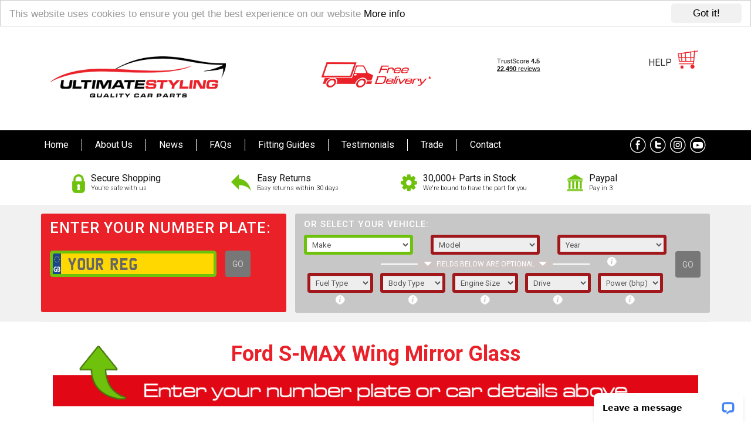

--- FILE ---
content_type: text/html; charset=UTF-8
request_url: https://ultimatestyling.co.uk/car-parts-uk/ford-s-max-wing-mirror-glass
body_size: 13961
content:
<!DOCTYPE html>
<html lang="en-US">
<head >
<meta charset="UTF-8" />
<meta name="viewport" content="width=device-width, initial-scale=1" />
<meta name='robots' content='index, follow, max-image-preview:large, max-snippet:-1, max-video-preview:-1' />

	<!-- This site is optimized with the Yoast SEO plugin v26.6 - https://yoast.com/wordpress/plugins/seo/ -->
	<title>Ford S-MAX Wing Mirror Glass - Ultimate Styling</title>
	<meta name="description" content="Wing Mirror Glass for your Ford S-MAX. Please enter your registration or vehicle details to find the right part for your car." />
	<link rel="canonical" href="https://ultimatestyling.co.uk/car-parts-uk/ford-s-max-wing-mirror-glass" />
	<meta property="og:locale" content="en_US" />
	<meta property="og:type" content="article" />
	<meta property="og:title" content="Ford S-MAX Wing Mirror Glass - Ultimate Styling" />
	<meta property="og:description" content="Wing Mirror Glass for your Ford S-MAX. Please enter your registration or vehicle details to find the right part for your car." />
	<meta property="og:url" content="https://ultimatestyling.co.uk/car-parts-uk/ford-s-max-wing-mirror-glass" />
	<meta property="og:site_name" content="Ultimate Styling" />
	<meta property="article:published_time" content="2019-01-01T00:55:00+00:00" />
	<meta property="og:image" content="https://transfer.ultimatestyling.co.uk/car-parts-uk/wp-content/uploads/2019/04/choose-your-car.png" />
	<meta name="author" content="administrator" />
	<meta name="twitter:card" content="summary_large_image" />
	<meta name="twitter:label1" content="Written by" />
	<meta name="twitter:data1" content="administrator" />
	<meta name="twitter:label2" content="Est. reading time" />
	<meta name="twitter:data2" content="1 minute" />
	<script type="application/ld+json" class="yoast-schema-graph">{"@context":"https://schema.org","@graph":[{"@type":"WebPage","@id":"https://ultimatestyling.co.uk/car-parts-uk/ford-s-max-wing-mirror-glass","url":"https://ultimatestyling.co.uk/car-parts-uk/ford-s-max-wing-mirror-glass","name":"Ford S-MAX Wing Mirror Glass - Ultimate Styling","isPartOf":{"@id":"https://ultimatestyling.co.uk/car-parts-uk/#website"},"datePublished":"2019-01-01T00:55:00+00:00","author":{"@id":"https://ultimatestyling.co.uk/car-parts-uk/#/schema/person/a4e31c2fda63e43389755ff28766cbb0"},"description":"Wing Mirror Glass for your Ford S-MAX. Please enter your registration or vehicle details to find the right part for your car.","breadcrumb":{"@id":"https://ultimatestyling.co.uk/car-parts-uk/ford-s-max-wing-mirror-glass#breadcrumb"},"inLanguage":"en-US","potentialAction":[{"@type":"ReadAction","target":["https://ultimatestyling.co.uk/car-parts-uk/ford-s-max-wing-mirror-glass"]}]},{"@type":"BreadcrumbList","@id":"https://ultimatestyling.co.uk/car-parts-uk/ford-s-max-wing-mirror-glass#breadcrumb","itemListElement":[{"@type":"ListItem","position":1,"name":"Home","item":"https://ultimatestyling.co.uk/car-parts-uk/"},{"@type":"ListItem","position":2,"name":"Ford S-MAX Wing Mirror Glass"}]},{"@type":"WebSite","@id":"https://ultimatestyling.co.uk/car-parts-uk/#website","url":"https://ultimatestyling.co.uk/car-parts-uk/","name":"Ultimate Styling","description":"Car Parts","potentialAction":[{"@type":"SearchAction","target":{"@type":"EntryPoint","urlTemplate":"https://ultimatestyling.co.uk/car-parts-uk/?s={search_term_string}"},"query-input":{"@type":"PropertyValueSpecification","valueRequired":true,"valueName":"search_term_string"}}],"inLanguage":"en-US"},{"@type":"Person","@id":"https://ultimatestyling.co.uk/car-parts-uk/#/schema/person/a4e31c2fda63e43389755ff28766cbb0","name":"administrator","image":{"@type":"ImageObject","inLanguage":"en-US","@id":"https://ultimatestyling.co.uk/car-parts-uk/#/schema/person/image/","url":"https://secure.gravatar.com/avatar/14790fb01262904bfcc46a17f47d305937d9ed1d0d253be37a10dc6b66435546?s=96&d=mm&r=g","contentUrl":"https://secure.gravatar.com/avatar/14790fb01262904bfcc46a17f47d305937d9ed1d0d253be37a10dc6b66435546?s=96&d=mm&r=g","caption":"administrator"}}]}</script>
	<!-- / Yoast SEO plugin. -->


<link rel='dns-prefetch' href='//fonts.googleapis.com' />
<link rel="alternate" type="application/rss+xml" title="Ultimate Styling &raquo; Feed" href="https://ultimatestyling.co.uk/car-parts-uk/feed" />
<link rel="alternate" type="application/rss+xml" title="Ultimate Styling &raquo; Comments Feed" href="https://ultimatestyling.co.uk/car-parts-uk/comments/feed" />
<link rel="alternate" type="application/rss+xml" title="Ultimate Styling &raquo; Ford S-MAX Wing Mirror Glass Comments Feed" href="https://ultimatestyling.co.uk/car-parts-uk/ford-s-max-wing-mirror-glass/feed" />
<link rel="alternate" title="oEmbed (JSON)" type="application/json+oembed" href="https://ultimatestyling.co.uk/car-parts-uk/wp-json/oembed/1.0/embed?url=https%3A%2F%2Fultimatestyling.co.uk%2Fcar-parts-uk%2Fford-s-max-wing-mirror-glass" />
<link rel="alternate" title="oEmbed (XML)" type="text/xml+oembed" href="https://ultimatestyling.co.uk/car-parts-uk/wp-json/oembed/1.0/embed?url=https%3A%2F%2Fultimatestyling.co.uk%2Fcar-parts-uk%2Fford-s-max-wing-mirror-glass&#038;format=xml" />
<style id='wp-img-auto-sizes-contain-inline-css' type='text/css'>
img:is([sizes=auto i],[sizes^="auto," i]){contain-intrinsic-size:3000px 1500px}
/*# sourceURL=wp-img-auto-sizes-contain-inline-css */
</style>
<link rel='stylesheet' id='enterprise-pro-theme-css' href='https://ultimatestyling.co.uk/car-parts-uk/wp-content/themes/ultimate-styling/style.css?ver=2.1.1' type='text/css' media='all' />
<style id='wp-emoji-styles-inline-css' type='text/css'>

	img.wp-smiley, img.emoji {
		display: inline !important;
		border: none !important;
		box-shadow: none !important;
		height: 1em !important;
		width: 1em !important;
		margin: 0 0.07em !important;
		vertical-align: -0.1em !important;
		background: none !important;
		padding: 0 !important;
	}
/*# sourceURL=wp-emoji-styles-inline-css */
</style>
<style id='wp-block-library-inline-css' type='text/css'>
:root{--wp-block-synced-color:#7a00df;--wp-block-synced-color--rgb:122,0,223;--wp-bound-block-color:var(--wp-block-synced-color);--wp-editor-canvas-background:#ddd;--wp-admin-theme-color:#007cba;--wp-admin-theme-color--rgb:0,124,186;--wp-admin-theme-color-darker-10:#006ba1;--wp-admin-theme-color-darker-10--rgb:0,107,160.5;--wp-admin-theme-color-darker-20:#005a87;--wp-admin-theme-color-darker-20--rgb:0,90,135;--wp-admin-border-width-focus:2px}@media (min-resolution:192dpi){:root{--wp-admin-border-width-focus:1.5px}}.wp-element-button{cursor:pointer}:root .has-very-light-gray-background-color{background-color:#eee}:root .has-very-dark-gray-background-color{background-color:#313131}:root .has-very-light-gray-color{color:#eee}:root .has-very-dark-gray-color{color:#313131}:root .has-vivid-green-cyan-to-vivid-cyan-blue-gradient-background{background:linear-gradient(135deg,#00d084,#0693e3)}:root .has-purple-crush-gradient-background{background:linear-gradient(135deg,#34e2e4,#4721fb 50%,#ab1dfe)}:root .has-hazy-dawn-gradient-background{background:linear-gradient(135deg,#faaca8,#dad0ec)}:root .has-subdued-olive-gradient-background{background:linear-gradient(135deg,#fafae1,#67a671)}:root .has-atomic-cream-gradient-background{background:linear-gradient(135deg,#fdd79a,#004a59)}:root .has-nightshade-gradient-background{background:linear-gradient(135deg,#330968,#31cdcf)}:root .has-midnight-gradient-background{background:linear-gradient(135deg,#020381,#2874fc)}:root{--wp--preset--font-size--normal:16px;--wp--preset--font-size--huge:42px}.has-regular-font-size{font-size:1em}.has-larger-font-size{font-size:2.625em}.has-normal-font-size{font-size:var(--wp--preset--font-size--normal)}.has-huge-font-size{font-size:var(--wp--preset--font-size--huge)}.has-text-align-center{text-align:center}.has-text-align-left{text-align:left}.has-text-align-right{text-align:right}.has-fit-text{white-space:nowrap!important}#end-resizable-editor-section{display:none}.aligncenter{clear:both}.items-justified-left{justify-content:flex-start}.items-justified-center{justify-content:center}.items-justified-right{justify-content:flex-end}.items-justified-space-between{justify-content:space-between}.screen-reader-text{border:0;clip-path:inset(50%);height:1px;margin:-1px;overflow:hidden;padding:0;position:absolute;width:1px;word-wrap:normal!important}.screen-reader-text:focus{background-color:#ddd;clip-path:none;color:#444;display:block;font-size:1em;height:auto;left:5px;line-height:normal;padding:15px 23px 14px;text-decoration:none;top:5px;width:auto;z-index:100000}html :where(.has-border-color){border-style:solid}html :where([style*=border-top-color]){border-top-style:solid}html :where([style*=border-right-color]){border-right-style:solid}html :where([style*=border-bottom-color]){border-bottom-style:solid}html :where([style*=border-left-color]){border-left-style:solid}html :where([style*=border-width]){border-style:solid}html :where([style*=border-top-width]){border-top-style:solid}html :where([style*=border-right-width]){border-right-style:solid}html :where([style*=border-bottom-width]){border-bottom-style:solid}html :where([style*=border-left-width]){border-left-style:solid}html :where(img[class*=wp-image-]){height:auto;max-width:100%}:where(figure){margin:0 0 1em}html :where(.is-position-sticky){--wp-admin--admin-bar--position-offset:var(--wp-admin--admin-bar--height,0px)}@media screen and (max-width:600px){html :where(.is-position-sticky){--wp-admin--admin-bar--position-offset:0px}}

/*# sourceURL=wp-block-library-inline-css */
</style><style id='global-styles-inline-css' type='text/css'>
:root{--wp--preset--aspect-ratio--square: 1;--wp--preset--aspect-ratio--4-3: 4/3;--wp--preset--aspect-ratio--3-4: 3/4;--wp--preset--aspect-ratio--3-2: 3/2;--wp--preset--aspect-ratio--2-3: 2/3;--wp--preset--aspect-ratio--16-9: 16/9;--wp--preset--aspect-ratio--9-16: 9/16;--wp--preset--color--black: #000000;--wp--preset--color--cyan-bluish-gray: #abb8c3;--wp--preset--color--white: #ffffff;--wp--preset--color--pale-pink: #f78da7;--wp--preset--color--vivid-red: #cf2e2e;--wp--preset--color--luminous-vivid-orange: #ff6900;--wp--preset--color--luminous-vivid-amber: #fcb900;--wp--preset--color--light-green-cyan: #7bdcb5;--wp--preset--color--vivid-green-cyan: #00d084;--wp--preset--color--pale-cyan-blue: #8ed1fc;--wp--preset--color--vivid-cyan-blue: #0693e3;--wp--preset--color--vivid-purple: #9b51e0;--wp--preset--gradient--vivid-cyan-blue-to-vivid-purple: linear-gradient(135deg,rgb(6,147,227) 0%,rgb(155,81,224) 100%);--wp--preset--gradient--light-green-cyan-to-vivid-green-cyan: linear-gradient(135deg,rgb(122,220,180) 0%,rgb(0,208,130) 100%);--wp--preset--gradient--luminous-vivid-amber-to-luminous-vivid-orange: linear-gradient(135deg,rgb(252,185,0) 0%,rgb(255,105,0) 100%);--wp--preset--gradient--luminous-vivid-orange-to-vivid-red: linear-gradient(135deg,rgb(255,105,0) 0%,rgb(207,46,46) 100%);--wp--preset--gradient--very-light-gray-to-cyan-bluish-gray: linear-gradient(135deg,rgb(238,238,238) 0%,rgb(169,184,195) 100%);--wp--preset--gradient--cool-to-warm-spectrum: linear-gradient(135deg,rgb(74,234,220) 0%,rgb(151,120,209) 20%,rgb(207,42,186) 40%,rgb(238,44,130) 60%,rgb(251,105,98) 80%,rgb(254,248,76) 100%);--wp--preset--gradient--blush-light-purple: linear-gradient(135deg,rgb(255,206,236) 0%,rgb(152,150,240) 100%);--wp--preset--gradient--blush-bordeaux: linear-gradient(135deg,rgb(254,205,165) 0%,rgb(254,45,45) 50%,rgb(107,0,62) 100%);--wp--preset--gradient--luminous-dusk: linear-gradient(135deg,rgb(255,203,112) 0%,rgb(199,81,192) 50%,rgb(65,88,208) 100%);--wp--preset--gradient--pale-ocean: linear-gradient(135deg,rgb(255,245,203) 0%,rgb(182,227,212) 50%,rgb(51,167,181) 100%);--wp--preset--gradient--electric-grass: linear-gradient(135deg,rgb(202,248,128) 0%,rgb(113,206,126) 100%);--wp--preset--gradient--midnight: linear-gradient(135deg,rgb(2,3,129) 0%,rgb(40,116,252) 100%);--wp--preset--font-size--small: 13px;--wp--preset--font-size--medium: 20px;--wp--preset--font-size--large: 36px;--wp--preset--font-size--x-large: 42px;--wp--preset--spacing--20: 0.44rem;--wp--preset--spacing--30: 0.67rem;--wp--preset--spacing--40: 1rem;--wp--preset--spacing--50: 1.5rem;--wp--preset--spacing--60: 2.25rem;--wp--preset--spacing--70: 3.38rem;--wp--preset--spacing--80: 5.06rem;--wp--preset--shadow--natural: 6px 6px 9px rgba(0, 0, 0, 0.2);--wp--preset--shadow--deep: 12px 12px 50px rgba(0, 0, 0, 0.4);--wp--preset--shadow--sharp: 6px 6px 0px rgba(0, 0, 0, 0.2);--wp--preset--shadow--outlined: 6px 6px 0px -3px rgb(255, 255, 255), 6px 6px rgb(0, 0, 0);--wp--preset--shadow--crisp: 6px 6px 0px rgb(0, 0, 0);}:where(.is-layout-flex){gap: 0.5em;}:where(.is-layout-grid){gap: 0.5em;}body .is-layout-flex{display: flex;}.is-layout-flex{flex-wrap: wrap;align-items: center;}.is-layout-flex > :is(*, div){margin: 0;}body .is-layout-grid{display: grid;}.is-layout-grid > :is(*, div){margin: 0;}:where(.wp-block-columns.is-layout-flex){gap: 2em;}:where(.wp-block-columns.is-layout-grid){gap: 2em;}:where(.wp-block-post-template.is-layout-flex){gap: 1.25em;}:where(.wp-block-post-template.is-layout-grid){gap: 1.25em;}.has-black-color{color: var(--wp--preset--color--black) !important;}.has-cyan-bluish-gray-color{color: var(--wp--preset--color--cyan-bluish-gray) !important;}.has-white-color{color: var(--wp--preset--color--white) !important;}.has-pale-pink-color{color: var(--wp--preset--color--pale-pink) !important;}.has-vivid-red-color{color: var(--wp--preset--color--vivid-red) !important;}.has-luminous-vivid-orange-color{color: var(--wp--preset--color--luminous-vivid-orange) !important;}.has-luminous-vivid-amber-color{color: var(--wp--preset--color--luminous-vivid-amber) !important;}.has-light-green-cyan-color{color: var(--wp--preset--color--light-green-cyan) !important;}.has-vivid-green-cyan-color{color: var(--wp--preset--color--vivid-green-cyan) !important;}.has-pale-cyan-blue-color{color: var(--wp--preset--color--pale-cyan-blue) !important;}.has-vivid-cyan-blue-color{color: var(--wp--preset--color--vivid-cyan-blue) !important;}.has-vivid-purple-color{color: var(--wp--preset--color--vivid-purple) !important;}.has-black-background-color{background-color: var(--wp--preset--color--black) !important;}.has-cyan-bluish-gray-background-color{background-color: var(--wp--preset--color--cyan-bluish-gray) !important;}.has-white-background-color{background-color: var(--wp--preset--color--white) !important;}.has-pale-pink-background-color{background-color: var(--wp--preset--color--pale-pink) !important;}.has-vivid-red-background-color{background-color: var(--wp--preset--color--vivid-red) !important;}.has-luminous-vivid-orange-background-color{background-color: var(--wp--preset--color--luminous-vivid-orange) !important;}.has-luminous-vivid-amber-background-color{background-color: var(--wp--preset--color--luminous-vivid-amber) !important;}.has-light-green-cyan-background-color{background-color: var(--wp--preset--color--light-green-cyan) !important;}.has-vivid-green-cyan-background-color{background-color: var(--wp--preset--color--vivid-green-cyan) !important;}.has-pale-cyan-blue-background-color{background-color: var(--wp--preset--color--pale-cyan-blue) !important;}.has-vivid-cyan-blue-background-color{background-color: var(--wp--preset--color--vivid-cyan-blue) !important;}.has-vivid-purple-background-color{background-color: var(--wp--preset--color--vivid-purple) !important;}.has-black-border-color{border-color: var(--wp--preset--color--black) !important;}.has-cyan-bluish-gray-border-color{border-color: var(--wp--preset--color--cyan-bluish-gray) !important;}.has-white-border-color{border-color: var(--wp--preset--color--white) !important;}.has-pale-pink-border-color{border-color: var(--wp--preset--color--pale-pink) !important;}.has-vivid-red-border-color{border-color: var(--wp--preset--color--vivid-red) !important;}.has-luminous-vivid-orange-border-color{border-color: var(--wp--preset--color--luminous-vivid-orange) !important;}.has-luminous-vivid-amber-border-color{border-color: var(--wp--preset--color--luminous-vivid-amber) !important;}.has-light-green-cyan-border-color{border-color: var(--wp--preset--color--light-green-cyan) !important;}.has-vivid-green-cyan-border-color{border-color: var(--wp--preset--color--vivid-green-cyan) !important;}.has-pale-cyan-blue-border-color{border-color: var(--wp--preset--color--pale-cyan-blue) !important;}.has-vivid-cyan-blue-border-color{border-color: var(--wp--preset--color--vivid-cyan-blue) !important;}.has-vivid-purple-border-color{border-color: var(--wp--preset--color--vivid-purple) !important;}.has-vivid-cyan-blue-to-vivid-purple-gradient-background{background: var(--wp--preset--gradient--vivid-cyan-blue-to-vivid-purple) !important;}.has-light-green-cyan-to-vivid-green-cyan-gradient-background{background: var(--wp--preset--gradient--light-green-cyan-to-vivid-green-cyan) !important;}.has-luminous-vivid-amber-to-luminous-vivid-orange-gradient-background{background: var(--wp--preset--gradient--luminous-vivid-amber-to-luminous-vivid-orange) !important;}.has-luminous-vivid-orange-to-vivid-red-gradient-background{background: var(--wp--preset--gradient--luminous-vivid-orange-to-vivid-red) !important;}.has-very-light-gray-to-cyan-bluish-gray-gradient-background{background: var(--wp--preset--gradient--very-light-gray-to-cyan-bluish-gray) !important;}.has-cool-to-warm-spectrum-gradient-background{background: var(--wp--preset--gradient--cool-to-warm-spectrum) !important;}.has-blush-light-purple-gradient-background{background: var(--wp--preset--gradient--blush-light-purple) !important;}.has-blush-bordeaux-gradient-background{background: var(--wp--preset--gradient--blush-bordeaux) !important;}.has-luminous-dusk-gradient-background{background: var(--wp--preset--gradient--luminous-dusk) !important;}.has-pale-ocean-gradient-background{background: var(--wp--preset--gradient--pale-ocean) !important;}.has-electric-grass-gradient-background{background: var(--wp--preset--gradient--electric-grass) !important;}.has-midnight-gradient-background{background: var(--wp--preset--gradient--midnight) !important;}.has-small-font-size{font-size: var(--wp--preset--font-size--small) !important;}.has-medium-font-size{font-size: var(--wp--preset--font-size--medium) !important;}.has-large-font-size{font-size: var(--wp--preset--font-size--large) !important;}.has-x-large-font-size{font-size: var(--wp--preset--font-size--x-large) !important;}
/*# sourceURL=global-styles-inline-css */
</style>

<style id='classic-theme-styles-inline-css' type='text/css'>
/*! This file is auto-generated */
.wp-block-button__link{color:#fff;background-color:#32373c;border-radius:9999px;box-shadow:none;text-decoration:none;padding:calc(.667em + 2px) calc(1.333em + 2px);font-size:1.125em}.wp-block-file__button{background:#32373c;color:#fff;text-decoration:none}
/*# sourceURL=/wp-includes/css/classic-themes.min.css */
</style>
<link rel='stylesheet' id='dashicons-css' href='https://ultimatestyling.co.uk/car-parts-uk/wp-includes/css/dashicons.min.css?ver=6.9' type='text/css' media='all' />
<link rel='stylesheet' id='google-fonts-css' href='//fonts.googleapis.com/css?family=Lato%3A300%2C700%2C300italic%7CTitillium+Web%3A600&#038;ver=2.1.1' type='text/css' media='all' />
<script type="text/javascript" src="https://ultimatestyling.co.uk/car-parts-uk/wp-includes/js/jquery/jquery.min.js?ver=3.7.1" id="jquery-core-js"></script>
<script type="text/javascript" src="https://ultimatestyling.co.uk/car-parts-uk/wp-includes/js/jquery/jquery-migrate.min.js?ver=3.4.1" id="jquery-migrate-js"></script>
<script type="text/javascript" src="https://ultimatestyling.co.uk/car-parts-uk/wp-content/themes/ultimate-styling/js/responsive-menu.js?ver=1.0.0" id="enterprise-responsive-menu-js"></script>
<link rel="https://api.w.org/" href="https://ultimatestyling.co.uk/car-parts-uk/wp-json/" /><link rel="alternate" title="JSON" type="application/json" href="https://ultimatestyling.co.uk/car-parts-uk/wp-json/wp/v2/posts/2844" /><link rel="EditURI" type="application/rsd+xml" title="RSD" href="https://ultimatestyling.co.uk/car-parts-uk/xmlrpc.php?rsd" />
<meta name="generator" content="WordPress 6.9" />
<link rel='shortlink' href='https://ultimatestyling.co.uk/car-parts-uk/?p=2844' />
<link rel="pingback" href="https://ultimatestyling.co.uk/car-parts-uk/xmlrpc.php" />
<link href="https://fonts.googleapis.com/css?family=Roboto:300,400,500,700" rel="stylesheet">
<link href="/car-parts-uk/css/slidebars.min.css"rel="stylesheet">

<script type="text/javascript" src="//script.crazyegg.com/pages/scripts/0075/5303.js" async="async"></script> 

<!-- TrustBox script --> <script type="text/javascript" src="//widget.trustpilot.com/bootstrap/v5/tp.widget.bootstrap.min.js" async></script> <!-- End TrustBox script -->
 
<!-- Google Tag Manager -->
<script>(function(w,d,s,l,i){w[l]=w[l]||[];w[l].push({'gtm.start':
new Date().getTime(),event:'gtm.js'});var f=d.getElementsByTagName(s)[0],
j=d.createElement(s),dl=l!='dataLayer'?'&l='+l:'';j.async=true;j.src=
'https://www.googletagmanager.com/gtm.js?id='+i+dl;f.parentNode.insertBefore(j,f);
})(window,document,'script','dataLayer','GTM-TFQCDCD');</script>
<!-- End Google Tag Manager -->
 
<!-- Google Tag Manager (noscript) -->
<noscript><iframe src="https://www.googletagmanager.com/ns.html?id=GTM-TFQCDCD"
height="0" width="0" style="display:none;visibility:hidden"></iframe></noscript>
<!-- End Google Tag Manager (noscript) -->


<!-- Global site tag (gtag.js) - Google Ads: 827879874 JOHN-->
<script async src="https://www.googletagmanager.com/gtag/js?id=AW-827879874"></script>
<script>
  window.dataLayer = window.dataLayer || [];
  function gtag(){dataLayer.push(arguments);}
  gtag('js', new Date());
 
  gtag('config', 'AW-827879874');
</script>
<style type="text/css">.site-title a { background: url(https://transfer.ultimatestyling.co.uk/car-parts-uk/wp-content/uploads/2017/04/cropped-cropped-Ultimate_Styling_web-1.png) no-repeat !important; }</style>
<link rel="icon" href="https://ultimatestyling.co.uk/car-parts-uk/wp-content/uploads/2020/11/cropped-fav-32x32.png" sizes="32x32" />
<link rel="icon" href="https://ultimatestyling.co.uk/car-parts-uk/wp-content/uploads/2020/11/cropped-fav-192x192.png" sizes="192x192" />
<link rel="apple-touch-icon" href="https://ultimatestyling.co.uk/car-parts-uk/wp-content/uploads/2020/11/cropped-fav-180x180.png" />
<meta name="msapplication-TileImage" content="https://ultimatestyling.co.uk/car-parts-uk/wp-content/uploads/2020/11/cropped-fav-270x270.png" />
<link rel='stylesheet' id='su-shortcodes-css' href='https://ultimatestyling.co.uk/car-parts-uk/wp-content/plugins/shortcodes-ultimate/includes/css/shortcodes.css?ver=7.4.5' type='text/css' media='all' />
</head>

<body class="wp-singular post-template-default single single-post postid-2844 single-format-standard wp-theme-genesis wp-child-theme-ultimate-styling custom-header header-image full-width-content genesis-breadcrumbs-hidden genesis-footer-widgets-hidden enterprise-pro-red"><div canvas="container">
<div class="site-container"><div class="before-header2 widget-area"><div class="wrap"><section id="text-10" class="widget widget_text"><div class="widget-wrap">			<div class="textwidget">    
<div class="head-container">
<div class="col-xs-4 logo-wrapper">
                <a class="mobile-nav"></a>
                <a href="/" class="logo">
                    <img src="/car-parts-uk/wp-content/uploads/2017/03/cropped-Ultimate_Styling_Logo_sml.png">
                </a>
                <a href="/cart" class="mobile-cart"></a>
            </div>
            <div class="col-xs-4 contact-details-wrapper">
                <div class="uh-single" style="text-align: center;">
						<a class="del-icon" href="/car-parts-uk/delivery"><img src="/car-parts-uk/wp-content/uploads/2024/07/free-delivery.png" alt="Free Delivery"></a>
					</div>

            </div>
            <div class="col-xs-4 help-wrapper">
<div style="width: 150px; display: inline-block">
<!-- TrustBox widget - Mini --> <div class="trustpilot-widget" data-locale="en-GB" data-template-id="53aa8807dec7e10d38f59f32" data-businessunit-id="5c6c26f81c81e200019a7870" data-style-height="100px" data-style-width="100%" data-theme="light"> <a href="https://uk.trustpilot.com/review/ultimatestyling.co.uk" target="_blank" rel="noopener">Trustpilot</a> </div> <!-- End TrustBox widget --></div>

                <a href="/cart" class="pull-right cart-link"><img src="/car-parts-uk/wp-content/uploads/2017/03/Shape-1.png" alt="Cart Icon" width="35"></a>
                <a href="/car-parts-uk/frequently-asked-questions/" class="pull-right mt1 help-link">HELP</a>
            
</div>
</div>
		</div></section>
</div></div><header class="site-header"><div class="wrap"><div class="title-area"><p class="site-title"><a href="https://ultimatestyling.co.uk/car-parts-uk/">Ultimate Styling</a></p><p class="site-description">Car Parts</p></div><div class="widget-area header-widget-area"><section id="text-2" class="widget widget_text"><div class="widget-wrap">			<div class="textwidget"><div class="header-contact">
<div class="header-tel">01793 495232</div>
<div class="header-cust">Customer Service Mon - Fri 9am - 5.30pm</div>
</div>


<div class="header-search">
<div class="top-right-icons">
<span class="help"><a href="#">HELP2</a></span>
<a href="/cart">
<img src="/car-parts-uk/wp-content/uploads/2017/03/Shape-1.png" alt="cart" width="35" />
</a>
</div>
<form method="POST" action="/search" accept-charset="UTF-8"><input name="_token" type="hidden" value="NhALRfNWbz1anJdu0JHd0JDuQgjIdRqwxodTLv6r">
                        <input type="submit" class="submit-search-button" value="">
                        <input type="text" class="form-control" placeholder="Search for product code or title" name="top_search_term" value="">
                    </form>
</div></div>
		</div></section>
</div></div></header><nav class="nav-primary" aria-label="Main"><div class="wrap"><ul id="menu-main-menu" class="menu genesis-nav-menu menu-primary"><li id="menu-item-9438" class="menu-item menu-item-type-custom menu-item-object-custom menu-item-9438"><a href="/"><span >Home</span></a></li>
<li id="menu-item-9437" class="menu-item menu-item-type-post_type menu-item-object-page menu-item-home menu-item-9437"><a href="https://ultimatestyling.co.uk/car-parts-uk/"><span >About Us</span></a></li>
<li id="menu-item-9436" class="menu-item menu-item-type-taxonomy menu-item-object-category menu-item-9436"><a href="https://ultimatestyling.co.uk/car-parts-uk/category/news"><span >News</span></a></li>
<li id="menu-item-9463" class="menu-item menu-item-type-post_type menu-item-object-page menu-item-9463"><a href="https://ultimatestyling.co.uk/car-parts-uk/frequently-asked-questions"><span >FAQs</span></a></li>
<li id="menu-item-8747" class="menu-item menu-item-type-post_type menu-item-object-page menu-item-8747"><a href="https://ultimatestyling.co.uk/car-parts-uk/part-fitting-guides"><span >Fitting Guides</span></a></li>
<li id="menu-item-9468" class="menu-item menu-item-type-post_type menu-item-object-page menu-item-9468"><a href="https://ultimatestyling.co.uk/car-parts-uk/testimonials"><span >Testimonials</span></a></li>
<li id="menu-item-9462" class="menu-item menu-item-type-post_type menu-item-object-page menu-item-9462"><a href="https://ultimatestyling.co.uk/car-parts-uk/trade-customers"><span >Trade</span></a></li>
<li id="menu-item-9444" class="menu-item menu-item-type-post_type menu-item-object-page menu-item-9444"><a href="https://ultimatestyling.co.uk/car-parts-uk/contact-us"><span >Contact</span></a></li>
<li class="right search"><div class="right-soc-nav">
	
	<div class="soc-single"><a href="https://www.facebook.com/ultimatestylingvehicleparts/" target="_blank" ><img src="/car-parts-uk/wp-content/uploads/2017/03/facebook-white.png" alt="Facebook" /></a></div>
	
	<div class="soc-single"><a href="https://twitter.com/ultimatestyling" target="_blank" ><img src="/car-parts-uk/wp-content/uploads/2017/03/twitter-white.png" alt="Twitter" /></a></div>
	
	<div class="soc-single"><a href="https://www.instagram.com/ultimate_styling/" target="_blank" ><img src="/car-parts-uk/wp-content/uploads/2017/03/instagram-white.png" alt="Instagram" /></a></div>
	
	<div class="soc-single"><a href="https://www.youtube.com/channel/UC4eIjx5IuDweseKduAjI34A" target="_blank" ><img src="/car-parts-uk/wp-content/uploads/2017/03/youtube-white.png" alt="You Tube" /></a></div>
	
	</div></li></ul></div></nav><div class="wrap"><div class="cta"><div class="under-header">
<div class="uh-single">
<div class="uh-icon"><a href="/car-parts-uk/frequently-asked-questions
"><img src="/car-parts-uk/wp-content/uploads/2017/03/padlock-copy.png" alt="Secure Shopping"/></a></div>
<div class="uh-text">
<div class="uh-text-1">Secure Shopping</div>
<div class="uh-text-2">You’re safe with us</div>
</div>
</div>


<div class="uh-single">
<div class="uh-icon"><a href="/car-parts-uk/returns"><img src="/car-parts-uk/wp-content/uploads/2017/03/back-arrow-copy.png" alt="Easy Returns"/></a></div>
<div class="uh-text">
<div class="uh-text-1">Easy Returns</div>
<div class="uh-text-2">Easy returns within 30 days</div>
</div>
</div>

<div class="uh-single">
<div class="uh-icon"><a href="/all-car-parts"><img src="/car-parts-uk/wp-content/uploads/2017/03/cog-wheel-silhouette.png" alt="Massive Stock"/></a></div>
<div class="uh-text">
<div class="uh-text-1">30,000+ Parts in Stock</div>
<div class="uh-text-2">We're bound to have the part for you</div>
</div>
</div>

<div class="uh-single">
<div class="uh-icon"><img src="/car-parts-uk/wp-content/uploads/2024/01/bank.png" alt="Paypal Pay in 3"/></div>
<div class="uh-text">
<div class="uh-text-1">Paypal</div>
<div class="uh-text-2">Pay in 3</div>
</div>
</div>
</div>

</div>
</div>


 <div class="search-reg-wrapper mobile bg-green"  id="top-search-reg-wrapper">
    <h2 style="font-size: .8em; text-align:center!important;">Enter Your Number Plate:</h2>
    <div class="row">
        <div class="col-xs-9">
            <div class="vrm-input-wrapper">
                <input type="text" name="numberplate" class="number-plate reg-number-input reg-number-input-mobile" placeholder="Your Reg" maxlength="9" data-type="mobile" />
            </div>
        </div>
        <div class="col-xs-3 text-left" style="padding-left:0;">
            <button type="submit" class="btn btn-default vrm-search-button vrm-search-button-mobile" data-type="mobile" disabled>GO</button>
        </div>
    </div>
</div>
<div class="container-fluid bg-grey">
<div class="wrap">
    <script>var car_search_filter_selected_category_id = 0;</script>
    <div class="container filter-panel-toggle">
        <span id="filter-panel-toggle-title"> OR SELECT YOUR VEHICLE: </span>
        <span class="downarrow"></span>
    </div>
    <div class="container filter-panel">
                <div id="search-car-wrapper" >
            <div class="col-md-3 no-padding">
                <div class="search-reg-wrapper bg-green">
                    <h2>Enter Your Number Plate:</h2>
                    <div class="row">
                        <div class="col-xs-9">
                            <div class="vrm-input-wrapper">
                                <input type="text" name="numberplate" class="number-plate reg-number-input reg-number-input-desktop" placeholder="Your Reg" maxlength="9" data-type="desktop" />
                            </div>
                        </div>
                        <div class="col-xs-3 text-left" style="padding-left:0;">
                            <button type="submit" class="btn btn-default vrm-search-button vrm-search-button-desktop" data-type="desktop" disabled>GO</button>
                        </div>
                    </div>
                </div>
            </div>
            <div class="col-md-9 search-filter-wrapper bg-red">
                <h2 class="hide-in-mobile">Or Select Your Vehicle:</h2>
                <div class="row mt1">
                    <div class="col-md-11">
                        <div class="row">
                            <div class="col-md-4 padding">
                                <select class="form-control required" id="filter-make" style="width:100%;">
                                    <option value="-1">Make</option>
                                </select>

                                </div>
                                <div class="col-md-4 padding">
                                    <select class="form-control required" id="filter-model" style="width:100%;" disabled>
                                        <option value="-1">Model</option>
                                    </select>
                                </div>
                                <div class="col-md-4 padding">
                                    <select class="form-control required" id="filter-year" style="width:100%;" disabled>
                                        <option value="-1">Year</option>
                                    </select>
                                    <!--pop-->
                                    <div class="info-pop text-center">
                                        <a href="#openModal1">
                                            <img src="https://ultimatestyling.co.uk/car-parts-uk/wp-content/uploads/2018/04/filter-info.png"
                                                alt="registration info" />
                                        </a>
                                    </div>
                                    <!--end pop-->
                                </div>
                            </div>
                            <div class="row optional-row" style="">
                                <div class="optional-text"><span class="left down-arrow"></span>Fields below are optional<span class="right down-arrow"></span></div>
                                <div class="optional-line"></div>
                            </div>
                            <div class="row mt1" style="padding-left:15px; padding-right: 15px; margin-top: 8px;">
                                <div class="col-md-5ths">
                                    <select class="form-control" id="filter-fuel" style="width:100%;" disabled>
                                        <option value="-1">Fuel Type</option>
                                    </select>
                                    <!---pop-->
                                    <div class="info-pop text-center">
                                        <a href="#openModal2">
                                            <img src="https://ultimatestyling.co.uk/car-parts-uk/wp-content/uploads/2018/04/filter-info.png"
                                                alt="fuel type info" />
                                        </a>
                                    </div>
                                    <!-- end pop -->
                                </div>
                                <div class="col-md-5ths">
                                    <select class="form-control" id="filter-body" style="width:100%;" disabled>
                                        <option value="-1">Body Type</option>
                                    </select>
                                    <!--pop-->
                                    <div class="info-pop text-center">
                                        <a href="#openModal3">
                                            <img src="https://ultimatestyling.co.uk/car-parts-uk/wp-content/uploads/2018/04/filter-info.png"
                                                alt="body type  info" />
                                        </a>
                                    </div>
                                    <!--end pop-->
                                </div>
                                <div class="col-md-5ths">
                                    <select class="form-control" id="filter-engine" style="width:100%;" disabled>
                                        <option value="-1">Engine Size</option>
                                    </select>
                                    <!---pop-->
                                    <div class="info-pop text-center">
                                        <a href="#openModal4">
                                            <img src="https://ultimatestyling.co.uk/car-parts-uk/wp-content/uploads/2018/04/filter-info.png"
                                                alt="Engine Size Info" />
                                        </a>
                                    </div>
                                    <!-- end pop -->
                                </div>
                                <div class="col-md-5ths">
                                    <select class="form-control" id="filter-drive" style="width:100%;" disabled>
                                        <option value="-1">Drive</option>
                                    </select>
                                    <!--pop-->
                                    <div class="info-pop text-center">
                                        <a href="#openModal5">
                                            <img src="https://ultimatestyling.co.uk/car-parts-uk/wp-content/uploads/2018/04/filter-info.png"
                                                alt="drive info" />
                                        </a>
                                    </div>
                                </div>
                                <div class="col-md-5ths">
                                    <select class="form-control" id="filter-bhp" style="width:100%;" disabled>
                                        <option value="-1">Power (bhp)</option>
                                    </select>
                                    <!--pop-->
                                    <div class="info-pop text-center">
                                        <a href="#openModal6">
                                            <img src="https://ultimatestyling.co.uk/car-parts-uk/wp-content/uploads/2018/04/filter-info.png"
                                                alt="power info" />
                                        </a>
                                    </div>
                                </div>
                                <div class="col-md-5ths">
                                    <button type="submit" class="btn btn-default filter-search-button mobile">GO</button>
                                </div>
                            </div>
                        </div>
                        <div class="col-md-1 text-left" style="padding-left:0;">
                            <button type="submit" class="btn btn-default filter-search-button" style="margin-top: 28px; height: 45px;">GO</button>
                        </div>
                    </div>
                </div>
            </div>
    </div>
    <div id="openModal1" class="modalDialog">
            <div>
                <a href="#close" title="Close" class="close-pop">X</a>
                <img src="https://ultimatestyling.co.uk/car-parts-uk/wp-content/uploads/2018/04/registration1.jpg" alt="car registrations-1"
                />
                <div class="pop-sub">Current Registration System</div>
                <div class="pop-text">The two numbers in the middle of the registration state the year:
                    <br /> The first number will be a
                    <span style="background-color: #00ba31;">1/5/6.</span>
                    <br /> If it is a
                    <span style="background-color: #00ba31;">1,</span> it is registered between March and September: If it is a
                    <span style="background-color: #00ba31;">5/6,</span> the vehicle is registered after September and before March.
                    <br /> The second number states the year:
                    <br /> For example KC63 KFF was registered between Sept 2013 and March 2014.
                </div>
                <img src="https://ultimatestyling.co.uk/car-parts-uk/wp-content/uploads/2018/04/registration2.jpg" alt="car registrations-2"
                />
                <div class="pop-sub">Prefix Registration System</div>
                <div class="pop-text">Vehicles registered pre 2001 are subject to a prefix and suffix system. The most common is
                    prefix.
                    <span style="background-color: #007af7;">The first letter represents the year the car was registered.</span>
                    <br /> For example, M673 SWP was registered in 1994.
                    <br /> To find which year your car was registered, enter your registration into the DVLA vehicle
                    check
                </div>
                <div class="pop-footer">
                    <img src="https://ultimatestyling.co.uk/car-parts-uk/wp-content/uploads/2018/03/pop-footer.jpg"
                        alt="us-help" />
                </div>
            </div>
        </div>
        <div id="openModal2" class="modalDialog">
            <div>
                <a href="#close" title="Close" class="close-pop">X</a>
                <img src="https://ultimatestyling.co.uk/car-parts-uk/wp-content/uploads/2018/04/fuel-help.jpg" alt="Fuel Help" />
                <div class="pop-text-fuel">If you don’t know which fuel type your vehicle is, refer to your logbook or simply check
                    the filler cap.
                </div>
                <div class="pop-footer">
                    <img src="https://ultimatestyling.co.uk/car-parts-uk/wp-content/uploads/2018/03/pop-footer.jpg"
                        alt="us-help" />
                </div>
            </div>
        </div>
        <div id="openModal3" class="modalDialog">
            <div>
                <a href="#close" title="Close" class="close-pop">X</a>
                <img src="https://ultimatestyling.co.uk/car-parts-uk/wp-content/uploads/2018/04/body-types.jpg" alt="car body types" />
                <div class="pop-text-fuel">Find your body type on your logbook or on the DVLA vehicle check website.
                </div>
                <div class="pop-footer">
                    <img src="https://ultimatestyling.co.uk/car-parts-uk/wp-content/uploads/2018/03/pop-footer.jpg"
                        alt="us-help" />
                </div>
            </div>
        </div>
        <div id="openModal4" class="modalDialog">
            <div>
                <a href="#close" title="Close" class="close-pop">X</a>
                <img src="https://ultimatestyling.co.uk/car-parts-uk/wp-content/uploads/2018/04/engine-size-help.jpg" alt="Engine Size Help"
                />
                <div class="pop-text-fuel">Your engine size can often be refered to as litres (l) or cubic centimeters (cc). Refer to
                    your vehicle logbook to check or enter your registration into the DVLA Vehicle Check
                    website.
                </div>
                <div class="pop-footer">
                    <img src="https://ultimatestyling.co.uk/car-parts-uk/wp-content/uploads/2018/03/pop-footer.jpg"
                        alt="us-help" />
                </div>
            </div>
        </div>
    <div id="openModal5" class="modalDialog">
        <div>
            <a href="#close" title="Close" class="close-pop">X</a>
            <img src="https://ultimatestyling.co.uk/car-parts-uk/wp-content/uploads/2018/08/drive-type.jpg" alt="car drive types" />
            <div class="pop-text-fuel">To Find your vehicle's drivetrain, please refer to your vehicle handbook.
            </div>
            <div class="pop-footer">
                <img src="https://ultimatestyling.co.uk/car-parts-uk/wp-content/uploads/2018/03/pop-footer.jpg"
                     alt="us-help" />
            </div>
        </div>
    </div>
    <div id="openModal6" class="modalDialog">
        <div>
            <a href="#close" title="Close" class="close-pop">X</a>
            <img src="https://ultimatestyling.co.uk/car-parts-uk/wp-content/uploads/2018/08/bhp.jpg" alt="BHP power" />
            <div class="pop-text-fuel">The power output of your vehicle is measured in BHP.<br /><br />
                To find out your BHP, please check your vehicle handbook.
            </div>
            <div class="pop-footer">
                <img src="https://ultimatestyling.co.uk/car-parts-uk/wp-content/uploads/2018/03/pop-footer.jpg"
                     alt="us-help" />
            </div>
        </div>
    </div>
    </div>
</div>
 <div class="site-inner"><div class="wrap"><div class="content-sidebar-wrap"><main class="content"><article class="post-2844 post type-post status-publish format-standard category-ford-wing-mirror-glass tag-ford-s-max-wing-mirror-glass entry" aria-label="Ford S-MAX Wing Mirror Glass"><header class="entry-header"><h1 class="entry-title">Ford S-MAX Wing Mirror Glass</h1>
</header><div class="entry-content"><div class="cb-desk">
<div class="cat-choose-car"><img decoding="async" src="/car-parts-uk/wp-content/uploads/2019/04/choose-your-car.png" alt="Choose your car"></div>
</div>
<div class="cb-mob">
<div class="cat-choose-car"><img decoding="async" src="/car-parts-uk/wp-content/uploads/2019/04/choose-your-car-mobile.png" alt="Choose your car"></div>
</div>
<div class="mmp-description">
Ultimate Styling Mirror glass is a perfect fit replacement product, that comes complete with the backing plate and heating elements where specified. Please type in your vehicle registration above to find the correct one for your vehicle.  </p>
<p> Instead of offering a cheap stick-on glass which will ultimately cost you further down the line, we provide an OEM-Quality direct replacement with backing. We also offer a one-year warranty with all our glass.  </p>
<p>They are made of ABS plastic and are shatter resistant. For more information about Ford S-MAX Mirror Glass visit the &#8216;What You Need to Know When Buying Replacement Wing Mirror Glass&#8217;  page by selecting Mirror Glass at the home page.  </p>
<p> Our website provides detailed information to make sure you can identify the part you need easily. It identifies things like: aspherical, convex, blind spot, indicator, heated, chrome, blue glass and also shows a 360-degree image. </p>
<p>If you are unsure about the specification of your Ford S-MAX mirror glass (or if you are unsure of which side or type of mirror glass you need), please get in touch with our customer service team, give us a call or live chat with one of our experts. </p>
<p><strong>Please enter your vehicle&#8217;s registration or details in the search box above to find the right part for your car.</strong></div>
<!--<rdf:RDF xmlns:rdf="http://www.w3.org/1999/02/22-rdf-syntax-ns#"
			xmlns:dc="http://purl.org/dc/elements/1.1/"
			xmlns:trackback="http://madskills.com/public/xml/rss/module/trackback/">
		<rdf:Description rdf:about="https://ultimatestyling.co.uk/car-parts-uk/ford-s-max-wing-mirror-glass"
    dc:identifier="https://ultimatestyling.co.uk/car-parts-uk/ford-s-max-wing-mirror-glass"
    dc:title="Ford S-MAX Wing Mirror Glass"
    trackback:ping="https://ultimatestyling.co.uk/car-parts-uk/ford-s-max-wing-mirror-glass/trackback" />
</rdf:RDF>-->
</div><footer class="entry-footer"><p class="entry-meta"><span class="entry-categories">Filed Under: <a href="https://ultimatestyling.co.uk/car-parts-uk/category/parts/wing-mirror-glass/ford-wing-mirror-glass" rel="category tag">Ford Wing Mirror Glass</a></span> <span class="entry-tags">Tagged With: <a href="https://ultimatestyling.co.uk/car-parts-uk/tag/ford-s-max-wing-mirror-glass" rel="tag">Ford S-MAX Wing Mirror Glass</a></span></p></footer></article></main></div></div></div><div class="footerwidgetheader-container"><div class="wrap"><aside class="widget-area"><section id="text-4" class="widget widget_text"><div class="widget-wrap">			<div class="textwidget"><div class="two-fifths first">
<div class="foot-head-1-title">CUSTOMER SERVICE</div>
<div class="foot-head-1-tel">CALL: 01793 495201</div>
<div class="foot-head-1-times">MON - FRI: 8:30am - 5.00pm</div>
<div class="foot-head-1-sign">Sign up to our Newsletter</div>
<div class="foot-head-1-sign2">Receive exclusive discounts, the latest news on stock and more.</div>
<div class="foot-head-1-form"> <form class="description" id="theform" name="theform" action="https://my.sendinblue.com/users/subscribeembed/js_id/2pji7/id/1" method="POST">
                                <input type="hidden" name="js_id" value="2pji7">
                                <input type="hidden" name="listid" value="4">
                                <input type="hidden" name="from_url" value="yes">
                                <input type="hidden" name="hdn_email_txt" value="">
                                <input type="hidden" name="sib_simple" value="simple">
                                <input type="hidden" name="sib_forward_url" value="https://transfer.ultimatestyling.co.uk/car-parts-uk/thank-you-for-registering">
                                <input type="hidden" name="req_hid" value="">
                                <div class="input-group">
                                    <input type="email" name="email" class="form-control" placeholder="Enter your email address..." id="send-in-blue-email">
                                    <div class="input-group-btn">
                                        <button type="submit" class="btn btn-default" type="button" id="send-in-blue-submit">Subscribe</button>
                                    </div>
                                </div>
                            </form>

</div>
</div>

<div class="one-fifth">
<div class="foot-head-img"><img src="/car-parts-uk/wp-content/uploads/2017/03/package-for-delivery.png" alt="Next Day Delivery" /> </div>
<div class="foot-head-title">Next Day Delivery</div>
<div class="foot-head-sub">Available for orders before 4pm</div>
</div>

<div class="one-fifth">
<div class="foot-head-img"><img src="/car-parts-uk/wp-content/uploads/2017/03/back-arrow.png" alt="Easy Returns"/></div>
<div class="foot-head-title">Easy Returns</div>
<div class="foot-head-sub">Easy returns within 30 days</div>
</div>

<div class="one-fifth">
<div class="foot-head-img"><img src="/car-parts-uk/wp-content/uploads/2017/03/padlock.png" alt="Secure Shopping" /></div>
<div class="foot-head-title">Secure Shopping</div>
<div class="foot-head-sub">You’re safe with us</div>
</div>
</div>
		</div></section>
</aside></div></div><div class="footerwidgetheader2-container"><div class="wrap"><aside class="widget-area"><section id="text-5" class="widget widget_text"><div class="widget-wrap">			<div class="textwidget"><div class="su-spacer" style="height:20px"></div>
<div class="one-fourth first">
<div class="b-footer-title">Customer Service</div>
<div class="b-footer-link"><a href="/car-parts-uk/delivery">Delivery</a></div>
<div class="b-footer-link"><a href="/car-parts-uk/returns">Returns</a></div>
<div class="b-footer-link"><a href="/car-parts-uk/contact-us">Contact Us</a></div>
   <div class="form-group">
                     <form method="POST" action="/search" accept-charset="UTF-8"><input name="_token" type="hidden" value="NhALRfNWbz1anJdu0JHd0JDuQgjIdRqwxodTLv6r">

                        <input type="text" class="form-control" placeholder="Search for product code or title" name="top_search_term" value="">
                    </form>
                </div>

</div>


<div class="one-fourth">
<div class="b-footer-title">Help</div>
<div class="b-footer-link"><a href="/all-car-parts">All Car Parts</a></div>
<div class="b-footer-link"><a href="/car-parts-uk/category/parts">Our Range</a></div>
<div class="b-footer-link"><a href="/car-parts-uk/frequently-asked-questions">FAQ’s</a></div>
<div class="b-footer-link"><a href="/car-parts-uk/cookies">Cookie Policy</a></div>
<div class="b-footer-link"><a href="/car-parts-uk/privacy-policy">Privacy Policy</a></div>
<div class="b-footer-link"><a href="/car-parts-uk/trade-customers">Trade</a></div>
</div>

<div class="one-fourth">
<div class="b-footer-title">About Us</div>
<div class="b-footer-link"><a href="/car-parts-uk/">About Us</a></div>
<div class="b-footer-link"><a href="/car-parts-uk/category/news">News</a></div>
</div>


<div class="one-fourth">
<div class="b-footer-title-c">Connect with us!</div>
<div class="footer-soc">
<div class="footer-soc-icon"><a href="https://www.facebook.com/ultimatestylingvehicleparts/" target="_blank" ><img src="/car-parts-uk/wp-content/uploads/2017/03/facebook.png" alt="Facebook" width="40"/></a></div>
<div class="footer-soc-icon"><a href="https://twitter.com/ultimatestyling" target="_blank"><img src="/car-parts-uk/wp-content/uploads/2017/03/twitter.png" alt="Twitter" width="40"/></a></div>
<div class="footer-soc-icon"><a href="https://www.instagram.com/ultimate_styling/" target="_blank"><img src="/car-parts-uk/wp-content/uploads/2017/03/instagram.png" alt="Instagram" width="40"/></a></div>
<div class="footer-soc-icon"><a href="https://www.youtube.com/channel/UC4eIjx5IuDweseKduAjI34A" target="_blank"><img src="/car-parts-uk/wp-content/uploads/2017/03/youtube.png" alt="You Tube" width="40"/></a></div>
<div class="payments">We Accept:<br>
<img src="/car-parts-uk/wp-content/uploads/2017/09/secure-payments-2.png" alt="Secure Payments"  /></div>

</div>
</div>

<div class="footer-disc">All comparative part numbers/logos shown on this website or quoted on our products are for identification and cross referencing purposes only.</div>

<div class="footer-reg">
Ultimate Styling Limited,C/O Lupton Fawcett LLP, The Synergy Building, Belgrave House,  47 Bank Street, Sheffield, S1 2DR.
Company Registration number: 04984624 - VAT number: 300220881
</div>
</div>
		</div></section>
</aside></div></div><div class="footerwidgetheader3-container"><aside class="widget-area"><section id="text-9" class="widget widget_text"><div class="widget-wrap">			<div class="textwidget"><div class="mob-footer">
<div class="under-header">
<div class="uh-single">
<div class="uh-icon"><a href="/car-parts-uk/delivery"><img src="/car-parts-uk/wp-content/uploads/2017/03/logistics-delivery-truck-in-movement.png" alt="Free Delivery"/></a></div>
<div class="uh-text">
<div class="uh-text-1">Next Day Delivery</div>
<div class="uh-text-2">Available for orders before 4pm</div>
</div>
</div>

<div class="uh-single">
<div class="uh-icon"><a href="/car-parts-uk/returns"><img src="/car-parts-uk/wp-content/uploads/2017/03/back-arrow-copy.png" alt="Easy Returns"/></a></div>
<div class="uh-text">
<div class="uh-text-1">Easy Returns</div>
<div class="uh-text-2">Easy Returns within 30 days</div>
</div>
</div>

<div class="uh-single">
<div class="uh-icon"><a href="/all-car-parts"><img src="/car-parts-uk/wp-content/uploads/2017/03/cog-wheel-silhouette.png" alt="Massive Stock"/></a></div>
<div class="uh-text">
<div class="uh-text-1">30,000+ Parts in Stock</div>
<div class="uh-text-2">We;re bound to have the part for you</div>
</div>
</div>

<div class="uh-single">
<div class="uh-icon"><a href="/car-parts-uk/frequently-asked-questions"><img src="/car-parts-uk/wp-content/uploads/2017/03/padlock-copy.png" alt="Secure Shopping"/></a></div>
<div class="uh-text">
<div class="uh-text-1">Secure Shopping</div>
<div class="uh-text-2">You’re safe with us</div>
</div>
</div>

</div>

<div class="mob-links">


                        <h3>Customer Service</h3>
                        <ul>
                            <li><a href="/car-parts-uk/delivery "><div class="b-footer-link">Delivery</div></a></li>
                            <li><a href="/car-parts-uk/returns"><div class="b-footer-link">Returns</div></a></li>
                            <li><a href="#"><div class="b-footer-link">Contact Us</div></a></li>                      
                        </ul>
                        <h3>Help</h3>
                        <ul>
 <li><a href="/all-car-parts"><div class="b-footer-link">All Car Parts</div></a></li>
                            <li><a href="/car-parts-uk/category/parts"><div class="b-footer-link">Our Range</div></a></li>
                            <li><a href="/car-parts-uk/frequently-asked-questions"><div class="b-footer-link">FAQ’s</div></a></li>
                            <li><a href="/car-parts-uk/cookies"><div class="b-footer-link">Cookie Policy</div></a></li>
                            <li><a href="/car-parts-uk/privacy-policy"><div class="b-footer-link">Privacy Policy</div></a></li>     
  <li><a href="/car-parts-uk/trade-customers">Trade</a></li>  
                        </ul>
                        <h3>About Us</h3>
                        <ul>
                            <li><a href="/car-parts-uk/"><div class="b-footer-link">About Us</div></a></li>
                            <li><a href="/car-parts-uk/category/news"><div class="b-footer-link">News</div></a></li>
                                              
                        </ul>
                   
</div>


<div class="footer-soc">
<div class="b-footer-title">Connect with us!</div>
<div class="footer-soc-icon"><a href="https://www.facebook.com/ultimatestylingvehicleparts/" target="_blank" ><img src="/car-parts-uk/wp-content/uploads/2017/03/facebook.png" alt="Facebook" width="40"/></a></div>
<div class="footer-soc-icon"><a href="https://twitter.com/ultimatestyling" target="_blank"><img src="/car-parts-uk/wp-content/uploads/2017/03/twitter.png" alt="Twitter" width="40"/></a></div>
<div class="footer-soc-icon"><a href="https://www.instagram.com/ultimate_styling/" target="_blank"><img src="/car-parts-uk/wp-content/uploads/2017/03/instagram.png" alt="Instagram" width="40"/></a></div>
<div class="footer-soc-icon"><a href="https://www.youtube.com/channel/UC4eIjx5IuDweseKduAjI34A" target="_blank"><img src="/car-parts-uk/wp-content/uploads/2017/03/youtube.png" alt="You Tube" width="40"/></a></div>
<div class="payments">We Accept:<br>
<img src="/car-parts-uk/wp-content/uploads/2017/09/secure-payments-2.png" alt="Secure Payments" /></div>
</div>

<div class="footer-disc">All comparative part numbers/logos shown on this website or quoted on our products are for identification and cross referencing purposes only.</div></div>
		</div></section>
</aside></div><footer class="site-footer"><div class="wrap"><p></p></div></footer></div><script type="speculationrules">
{"prefetch":[{"source":"document","where":{"and":[{"href_matches":"/car-parts-uk/*"},{"not":{"href_matches":["/car-parts-uk/wp-*.php","/car-parts-uk/wp-admin/*","/car-parts-uk/wp-content/uploads/*","/car-parts-uk/wp-content/*","/car-parts-uk/wp-content/plugins/*","/car-parts-uk/wp-content/themes/ultimate-styling/*","/car-parts-uk/wp-content/themes/genesis/*","/car-parts-uk/*\\?(.+)"]}},{"not":{"selector_matches":"a[rel~=\"nofollow\"]"}},{"not":{"selector_matches":".no-prefetch, .no-prefetch a"}}]},"eagerness":"conservative"}]}
</script>
<script src="/car-parts-uk/js/slidebars.min.js"></script>
<script src="/car-parts-uk/js/script.js"></script>
<script src="/car-parts-uk/js/jquery-3.1.1.min.js"></script>
<script src="/js/jquery.validate.min.js"></script>
<script src="/car-parts-uk/js/car-search.js"></script>


<!-- Start of LiveChat (www.livechatinc.com) code -->
   <script type="text/javascript">
       window.__lc = window.__lc || {};
       window.__lc.license = 8821341;
       (function() {
           var lc = document.createElement('script'); lc.type = 'text/javascript'; lc.async = true;
           lc.src = ('https:' == document.location.protocol ? 'https://' : 'http://') + 'cdn.livechatinc.com/tracking.js';
           var s = document.getElementsByTagName('script')[0]; s.parentNode.insertBefore(lc, s);
       })();
   </script>
   <!-- End of LiveChat code -->

<!-- Begin Cookie Consent plugin by Silktide - http://silktide.com/cookieconsent -->
<script type="text/javascript">
    window.cookieconsent_options = {"message":"This website uses cookies to ensure you get the best experience on our website","dismiss":"Got it!","learnMore":"More info","link":"https://transfer.ultimatestyling.co.uk/car-parts-uk/cookies","theme":"light-top"};
</script>

<script type="text/javascript" src="//cdnjs.cloudflare.com/ajax/libs/cookieconsent2/1.0.10/cookieconsent.min.js"></script>
<!-- End Cookie Consent plugin -->


<script id="wp-emoji-settings" type="application/json">
{"baseUrl":"https://s.w.org/images/core/emoji/17.0.2/72x72/","ext":".png","svgUrl":"https://s.w.org/images/core/emoji/17.0.2/svg/","svgExt":".svg","source":{"concatemoji":"https://ultimatestyling.co.uk/car-parts-uk/wp-includes/js/wp-emoji-release.min.js?ver=6.9"}}
</script>
<script type="module">
/* <![CDATA[ */
/*! This file is auto-generated */
const a=JSON.parse(document.getElementById("wp-emoji-settings").textContent),o=(window._wpemojiSettings=a,"wpEmojiSettingsSupports"),s=["flag","emoji"];function i(e){try{var t={supportTests:e,timestamp:(new Date).valueOf()};sessionStorage.setItem(o,JSON.stringify(t))}catch(e){}}function c(e,t,n){e.clearRect(0,0,e.canvas.width,e.canvas.height),e.fillText(t,0,0);t=new Uint32Array(e.getImageData(0,0,e.canvas.width,e.canvas.height).data);e.clearRect(0,0,e.canvas.width,e.canvas.height),e.fillText(n,0,0);const a=new Uint32Array(e.getImageData(0,0,e.canvas.width,e.canvas.height).data);return t.every((e,t)=>e===a[t])}function p(e,t){e.clearRect(0,0,e.canvas.width,e.canvas.height),e.fillText(t,0,0);var n=e.getImageData(16,16,1,1);for(let e=0;e<n.data.length;e++)if(0!==n.data[e])return!1;return!0}function u(e,t,n,a){switch(t){case"flag":return n(e,"\ud83c\udff3\ufe0f\u200d\u26a7\ufe0f","\ud83c\udff3\ufe0f\u200b\u26a7\ufe0f")?!1:!n(e,"\ud83c\udde8\ud83c\uddf6","\ud83c\udde8\u200b\ud83c\uddf6")&&!n(e,"\ud83c\udff4\udb40\udc67\udb40\udc62\udb40\udc65\udb40\udc6e\udb40\udc67\udb40\udc7f","\ud83c\udff4\u200b\udb40\udc67\u200b\udb40\udc62\u200b\udb40\udc65\u200b\udb40\udc6e\u200b\udb40\udc67\u200b\udb40\udc7f");case"emoji":return!a(e,"\ud83e\u1fac8")}return!1}function f(e,t,n,a){let r;const o=(r="undefined"!=typeof WorkerGlobalScope&&self instanceof WorkerGlobalScope?new OffscreenCanvas(300,150):document.createElement("canvas")).getContext("2d",{willReadFrequently:!0}),s=(o.textBaseline="top",o.font="600 32px Arial",{});return e.forEach(e=>{s[e]=t(o,e,n,a)}),s}function r(e){var t=document.createElement("script");t.src=e,t.defer=!0,document.head.appendChild(t)}a.supports={everything:!0,everythingExceptFlag:!0},new Promise(t=>{let n=function(){try{var e=JSON.parse(sessionStorage.getItem(o));if("object"==typeof e&&"number"==typeof e.timestamp&&(new Date).valueOf()<e.timestamp+604800&&"object"==typeof e.supportTests)return e.supportTests}catch(e){}return null}();if(!n){if("undefined"!=typeof Worker&&"undefined"!=typeof OffscreenCanvas&&"undefined"!=typeof URL&&URL.createObjectURL&&"undefined"!=typeof Blob)try{var e="postMessage("+f.toString()+"("+[JSON.stringify(s),u.toString(),c.toString(),p.toString()].join(",")+"));",a=new Blob([e],{type:"text/javascript"});const r=new Worker(URL.createObjectURL(a),{name:"wpTestEmojiSupports"});return void(r.onmessage=e=>{i(n=e.data),r.terminate(),t(n)})}catch(e){}i(n=f(s,u,c,p))}t(n)}).then(e=>{for(const n in e)a.supports[n]=e[n],a.supports.everything=a.supports.everything&&a.supports[n],"flag"!==n&&(a.supports.everythingExceptFlag=a.supports.everythingExceptFlag&&a.supports[n]);var t;a.supports.everythingExceptFlag=a.supports.everythingExceptFlag&&!a.supports.flag,a.supports.everything||((t=a.source||{}).concatemoji?r(t.concatemoji):t.wpemoji&&t.twemoji&&(r(t.twemoji),r(t.wpemoji)))});
//# sourceURL=https://ultimatestyling.co.uk/car-parts-uk/wp-includes/js/wp-emoji-loader.min.js
/* ]]> */
</script>
</div>
<div id="sidebar-nav" off-canvas="sidebar-nav left push">
    <ul>
        <li class="active"><a href="https://ultimatestyling.co.uk">Home</a></li>
        <li><a href="/car-parts-uk/">About</a></li>
        <li><a href="/car-parts-uk/category/news">News</a></li>
        <li><a href="/car-parts-uk/frequently-asked-questions">FAQs</a></li>
        <li><a href="/car-parts-uk/part-fitting-guides">Fitting Guides</a></li>
        <li><a href="/car-parts-uk/testimonials">Testimonials</a></li>
        <li><a href="/car-parts-uk/trade-customers">Trade</a></li>
        <li><a href="/car-parts-uk/contact-us">Contact</a></li>
    </ul>
</div></body></html>


--- FILE ---
content_type: text/css
request_url: https://ultimatestyling.co.uk/car-parts-uk/wp-content/themes/ultimate-styling/style.css?ver=2.1.1
body_size: 14331
content:
/*
	Theme Name: Ultimate Styling

	
	Version: 2.1.1
	
	Tags: black, blue, white, one-column, two-columns, three-columns, left-sidebar, right-sidebar, responsive-layout, custom-menu, full-width-template, sticky-post, theme-options, threaded-comments, translation-ready, premise-landing-page
	
	Template: genesis
	Template Version: 2.1

	License: GPL-2.0
	License URI: http://www.gnu.org/licenses/gpl-2.0.html
*/

/* Table of Contents

	- Imports
	- HTML5 Reset
		- Baseline Normalize
		- Box Sizing
		- Float Clearing
	- Defaults
		- Typographical Elements
		- Headings
		- Objects
		- Gallery
		- Forms
		- Tables
	- Structure and Layout
		- Site Containers
		- Column Widths and Positions
		- Column Classes
	- Common Classes
		- Avatar
		- Genesis
		- Search Form
		- Titles
		- WordPress
	- Widgets
		- Featured Content
	- Plugins
		- Genesis eNews Extended
		- Genesis Responsive Slider
		- Gravity Forms
		- Jetpack
	- Site Header
		- Title Area
		- Widget Area
	- Site Navigation
		- Header Navigation
		- Primary Navigation
		- Secondary Navigation
		- Responsive Menu
	- Content Area
		- Home Page
		- Entries
		- Entry Meta
		- After Entry
		- Pagination
		- Comments
	- Sidebars
	- Footer Widgets
	- Site Footer
	- Theme Colors
		- Enterprise Pro Black
		- Enterprise Pro Green
		- Enterprise Pro Orange
		- Enterprise Pro Red
		- Enterprise Pro Teal
	- Media Queries
		- Retina Display
		- Max-width: 1139px
		- Max-width: 1023px
		- Max-width: 767px

*/


/*
Imports
---------------------------------------------------------------------------------------------------- */

@font-face {
	font-family: 'Icon';
	src:url('fonts/Icon.eot');
	src:url('fonts/Icon.eot?#iefix') format('embedded-opentype'),
		url('fonts/Icon.woff') format('woff'),
		url('fonts/Icon.ttf') format('truetype'),
		url('fonts/Icon.svg#Icon') format('svg');
	font-weight: normal;
	font-style: normal;
}

@font-face {
   font-family: 'UKNumberPlate';
    font-style: normal;
    font-weight: normal;
    src: local('/fonts/UKNumberPlate'), url('/fonts/UKNumberPlate.woff') format('woff');
}


/*
HTML5 Reset
---------------------------------------------------------------------------------------------------- */

/* Baseline Normalize
	normalize.css v2.1.3 | MIT License | git.io/normalize
--------------------------------------------- */

article,aside,details,figcaption,figure,footer,header,hgroup,main,nav,section,summary{display:block}audio,canvas,video{display:inline-block}audio:not([controls]){display:none;height:0}[hidden],template{display:none}html{font-family:sans-serif;-ms-text-size-adjust:100%;-webkit-text-size-adjust:100%}body{margin:0}a{background:transparent}a:focus{outline:thin dotted}a:active,a:hover{outline:0}h1{font-size:2em;margin:.67em 0}abbr[title]{border-bottom:1px dotted}b,strong{font-weight:700}dfn{font-style:italic}hr{-moz-box-sizing:content-box;box-sizing:content-box;height:0}mark{background:#ff0;color:#000}code,kbd,pre,samp{font-family:monospace,serif;font-size:1em}pre{white-space:pre-wrap}q{quotes:"\201C" "\201D" "\2018" "\2019"}small{font-size:80%}sub,sup{font-size:75%;line-height:0;position:relative;vertical-align:baseline}sup{top:-.5em}sub{bottom:-.25em}img{border:0}svg:not(:root){overflow:hidden}figure{margin:0}fieldset{border:1px solid silver;margin:0 2px;padding:.35em .625em .75em}legend{border:0;padding:0}button,input,select,textarea{font-family:inherit;font-size:100%;margin:0}button,input{line-height:normal}button,select{text-transform:none}button,html input[type=button],input[type=reset],input[type=submit]{-webkit-appearance:button;cursor:pointer}button[disabled],html input[disabled]{cursor:default}input[type=checkbox],input[type=radio]{box-sizing:border-box;padding:0}input[type=search]{-webkit-appearance:textfield;-moz-box-sizing:content-box;-webkit-box-sizing:content-box;box-sizing:content-box}input[type=search]::-webkit-search-cancel-button,input[type=search]::-webkit-search-decoration{-webkit-appearance:none}button::-moz-focus-inner,input::-moz-focus-inner{border:0;padding:0}textarea{overflow:auto;vertical-align:top}table{border-collapse:collapse;border-spacing:0}

/* Box Sizing
--------------------------------------------- */

*,
input[type="search"] {
	-webkit-box-sizing: border-box;
	-moz-box-sizing:    border-box;
	box-sizing:         border-box;
}

/* Float Clearing
--------------------------------------------- */

.author-box:before,
.clearfix:before,
.entry:before,
.entry-content:before,
.footer-widgets:before,
.nav-primary:before,
.nav-secondary:before,
.pagination:before,
.site-container:before,
.site-footer:before,
.site-header:before,
.site-inner:before,
.wrap:before {
	content: " ";
	display: table;
}

.author-box:after,
.clearfix:after,
.entry:after,
.entry-content:after,
.footer-widgets:after,
.nav-primary:after,
.nav-secondary:after,
.pagination:after,
.site-container:after,
.site-footer:after,
.site-header:after,
.site-inner:after,
.wrap:after {
	clear: both;
	content: " ";
	display: table;
}


/*
Defaults
---------------------------------------------------------------------------------------------------- */

/* Typographical Elements
--------------------------------------------- */

body {
	background-color: #fff;
	color: #444;
	font-family: 'Roboto', sans-serif;
	font-weight: 400;

	line-height: 1.42857143;
}

a,
button,
input:focus,
input[type="button"],
input[type="reset"],
input[type="submit"],
textarea:focus,
.button {
	-webkit-transition: all 0.1s ease-in-out;
	-moz-transition:    all 0.1s ease-in-out;
	-ms-transition:     all 0.1s ease-in-out;
	-o-transition:      all 0.1s ease-in-out;
	transition:         all 0.1s ease-in-out;
}

::-moz-selection {
	background-color: #333;
	color: #fff;
}

::selection {
	background-color: #333;
	color: #fff;
}

a {
	color: #31b2ed;
	text-decoration: none;
}

a:hover {
	color: #333;
}

p {
	margin: 0 0 24px;
	padding: 0;
}

strong {
	font-weight: 700;
}

ol,
ul {
	margin: 0;
	padding: 0;
}

li {
	list-style-type: none;
}

blockquote,
blockquote::before {
	color: #999;
}

blockquote {
	margin: 40px;
}

blockquote::before {
	content: "\201C";
	display: block;
	font-size: 30px;
	height: 0;
	left: -20px;
	position: relative;
	top: -10px;
}

cite {
	font-style: normal;
}

/* Headings
--------------------------------------------- */

h1,
h2,
h3,
h4,
h5,
h6 {
	color: #333;
	font-family: 'Roboto', sans-serif;
	font-weight: 700;
	line-height: 1.1;
	margin: 0 0 20px;
}

h1 {
	font-size: 36px;
}

h2 {
	font-size: 24px;
}

h3 {
	font-size: 22px;
}

.single-post h3 {
    text-align: left;
}

h4 {
	font-size: 18px;
}

h5 {
	font-size: 16px;
}

h6 {
	font-size: 13px;
}

/* Objects
--------------------------------------------- */

embed,
iframe,
img,
object,
video,
.wp-caption {
	max-width: 100%;
}

img {
	height: auto;
}

.featured-content img,
.gallery img {
	width: auto;
}

/* Gallery
--------------------------------------------- */

.gallery {
	overflow: hidden;
	margin-bottom: 28px;
}

.gallery-item {
	float: left;
	margin: 0;
	padding: 0 4px;
	text-align: center;
	width: 100%;
}

.gallery-columns-2 .gallery-item {
	width: 50%;
}

.gallery-columns-3 .gallery-item {
	width: 33%;
}

.gallery-columns-4 .gallery-item {
	width: 25%;
}

.gallery-columns-5 .gallery-item {
	width: 20%;
}

.gallery-columns-6 .gallery-item {
	width: 16.6666%;
}

.gallery-columns-7 .gallery-item {
	width: 14.2857%;
}

.gallery-columns-8 .gallery-item {
	width: 12.5%;
}

.gallery-columns-9 .gallery-item {
	width: 11.1111%;
}

.gallery-columns-2 .gallery-item:nth-child(2n1),
.gallery-columns-3 .gallery-item:nth-child(3n1),
.gallery-columns-4 .gallery-item:nth-child(4n1),
.gallery-columns-5 .gallery-item:nth-child(5n1),
.gallery-columns-6 .gallery-item:nth-child(6n1),
.gallery-columns-7 .gallery-item:nth-child(7n1),
.gallery-columns-8 .gallery-item:nth-child(8n1),
.gallery-columns-9 .gallery-item:nth-child(9n1) {
	clear: left;
}

.gallery .gallery-item img {
	border: none;
	height: auto;
}

/* Forms
--------------------------------------------- */

input,
select,
textarea {
	background-color: #fff;
    border: 1px solid #ececec;
    border-radius: 3px;
    color: #555;
    font-size: 14px;
    font-weight: 400;
    width: 100%;
    padding: 6px 12px;
}

button, input {
    line-height: normal;
}

input:focus,
textarea:focus {
	border: 1px solid #999;
	outline: none;
}

input[type="checkbox"],
input[type="image"],
input[type="radio"] {
	width: auto;
}

::-moz-placeholder {
	color: #666;
	opacity: 1;
	font-weight: 400;
}

::-webkit-input-placeholder {
	color: #666;
	font-weight: 400;
}

button,
input[type="button"],
input[type="reset"],
input[type="submit"],
.button,
.home-top .more-link {
	background-color: #31b2ed;
	border: none;
	border-radius: 3px;
	color: #fff;
	cursor: pointer;
	font-size: 16px;
	font-weight: 400;
	padding: 16px 24px;
	width: auto;
}

button:hover,
input:hover[type="button"],
input:hover[type="reset"],
input:hover[type="submit"],
.button:hover,
.home-top .more-link:hover {
	background-color: #333;
	color: #fff;
}

.entry-content .button:hover,
.footer-widgets .button {
	color: #fff;
}

.button {
	display: inline-block;
}

input[type="search"]::-webkit-search-cancel-button,
input[type="search"]::-webkit-search-results-button {
	display: none;
}

/* Tables
--------------------------------------------- */

table {
	border-collapse: collapse;
	border-spacing: 0;
	line-height: 2;
	margin-bottom: 40px;
	width: 100%;
}

tbody {
	border-bottom: 1px solid #ddd;
}

td,
th {
	text-align: left;
}

td {
	border-top: 1px solid #ddd;
	padding: 6px 0;
}

th {
	font-weight: 700;
	text-transform: uppercase;
}


/*
Structure and Layout
---------------------------------------------------------------------------------------------------- */

/* Site Containers
--------------------------------------------- */

.wrap {
	margin: 0 auto;
	max-width: 1140px;
}

.enterprise-pro-landing .wrap {
	max-width: 800px;
}

.site-inner {
	background-color: #fff;
	clear: both;
	padding-top: 0px;
}

/* Column Widths and Positions
--------------------------------------------- */

/* Wrapping div for .content and .sidebar-primary */

.content-sidebar-sidebar .content-sidebar-wrap,
.sidebar-content-sidebar .content-sidebar-wrap,
.sidebar-sidebar-content .content-sidebar-wrap {
	width: 940px;
}

.content-sidebar-sidebar .content-sidebar-wrap {
	float: left;
}

.sidebar-content-sidebar .content-sidebar-wrap,
.sidebar-sidebar-content .content-sidebar-wrap {
	float: right;
}

/* Content */

.col-lg-1, .col-lg-10, .col-lg-11, .col-lg-12, .col-lg-2, .col-lg-3, .col-lg-4, .col-lg-5, .col-lg-6, .col-lg-7, .col-lg-8, .col-lg-9, .col-md-1, .col-md-10, .col-md-11, .col-md-12, .col-md-2, .col-md-3, .col-md-4, .col-md-5, .col-md-6, .col-md-7, .col-md-8, .col-md-9, .col-sm-1, .col-sm-10, .col-sm-11, .col-sm-12, .col-sm-2, .col-sm-3, .col-sm-4, .col-sm-5, .col-sm-6, .col-sm-7, .col-sm-8, .col-sm-9, .col-xs-1, .col-xs-10, .col-xs-11, .col-xs-12, .col-xs-2, .col-xs-3, .col-xs-4, .col-xs-5, .col-xs-6, .col-xs-7, .col-xs-8, .col-xs-9 {
    position: relative;
    min-height: 1px;
    padding-right: 15px;
    padding-left: 15px;
}

.col-xs-9 {
    width: 75%;
}

.col-xs-1, .col-xs-10, .col-xs-11, .col-xs-12, .col-xs-2, .col-xs-3, .col-xs-4, .col-xs-5, .col-xs-6, .col-xs-7, .col-xs-8, .col-xs-9 {
    float: left;
}

.row {
    margin-right: -15px;
    margin-left: -15px;
}

.content {
	float: right;
	width: 740px;
}

.content-sidebar .content,
.content-sidebar-sidebar .content,
.sidebar-content-sidebar .content {
	float: left;
}

.content-sidebar-sidebar .content,
.sidebar-content-sidebar .content,
.sidebar-sidebar-content .content {
	width: 520px;
}

.full-width-content .content {
	width: 100%;
        border-top: 1px solid #eee;
}

/* Primary Sidebar */

.sidebar-primary {
	float: right;
	width: 360px;
}

.sidebar-content .sidebar-primary,
.sidebar-sidebar-content .sidebar-primary {
	float: left;
}

/* Secondary Sidebar */

.sidebar-secondary {
	float: left;
	width: 180px;
}

.content-sidebar-sidebar .sidebar-secondary {
	float: right;
}

/* Column Classes
	Link: http://twitter.github.io/bootstrap/assets/css/bootstrap-responsive.css
--------------------------------------------- */

    .five-sixths,
    .four-fifths,
    .one-fifth,
	.four-sixths,
	.one-fourth,
	.one-half,
	.one-sixth,
	.one-third,
	.three-fourths,
    .three-fifths,
	.three-sixths,
	.two-fourths,
    .two-fifths,
	.two-sixths,
	.two-thirds {
	float: left;
	margin-left: 2.564102564102564%;
}

.one-half,
.three-sixths,
.two-fourths {
	width: 48.717948717948715%;
}

.one-third,
.two-sixths {
	width: 31.623931623931625%;
}

.four-sixths,
.two-thirds {
	width: 65.81196581196582%;
}

.one-fourth {
	width: 23.076923076923077%;
}

.three-fourths {
	width: 74.35897435897436%;
}

.one-fifth {
	width: 17.9487179487179488%;
}

.two-fifths {
	width: 38.4615384615384616%;
}

.three-fifths {
	width: 58.9743589743589744%;
}

.four-fifths {
	width: 79.4871794871794872%;
}

.one-sixth {
	width: 14.52991452991453%;
}

.five-sixths {
	width: 82.90598290598291%;
}

.first {
	clear: both;
	margin-left: 0;
}

 .footerwidgetheader-container .one-fifth {
    text-align: center;
    width: 19% ;
    margin-left: 1% ;

}




/*
Common Classes
---------------------------------------------------------------------------------------------------- */

/* Avatar
--------------------------------------------- */

.avatar {
	float: left;
}

.alignleft .avatar,
.author-box .avatar {
	margin-right: 24px;
}

.alignright .avatar {
	margin-left: 24px;
}

.comment .avatar {
	margin: 0 16px 24px 0;
}

/* Genesis
--------------------------------------------- */

.breadcrumb {
	margin-bottom: 20px;
}

.archive-description,
.author-box {
	background-color: #fff;
	border-bottom: 1px solid #ececec;
	padding: 20px;
}
.author-box-title {
	color: #333;
	font-family: 'Lato', sans-serif;
	font-size: 16px;
	margin-bottom: 4px;
}

.archive-description p:last-child,
.author-box p:last-child {
	margin-bottom: 0;
}

/* Search Form
--------------------------------------------- */

.search-form {
	overflow: hidden;
}

.site-header .search-form {
	float: right;
	margin-top: 8px;
}

.entry-content .search-form
 {

}



.site-header .search-form {
	width: 100%;
}


.genesis-nav-menu .search input[type="submit"],
.widget_search input[type="submit"] {
	border: 0;
	clip: rect(0, 0, 0, 0);
	height: 1px;
	margin: -1px;
	padding: 0;
	position: absolute;
	width: 1px;
}

/* Titles
--------------------------------------------- */

.archive-title {
	font-size: 36px;
	color: #ea2129;
        text-align: center;
}

.entry-title {
	font-size: 36px;
	margin: 0;
	color: #ea2129;
}

.entry-title a,
.sidebar .widget-title a {
	color: #ea2129;
}

.entry-title a:hover {
	color: #ea2129;
}

.widget-title,
.footer-widgets .featured-content .widget-title {
	border-bottom: 1px solid #ececec;
	font-size: 16px;
	margin: 0 0 20px;
	padding: 0 0 20px;
}

.home-bottom .widget-title,
.sidebar .widget-title {
	margin: -40px -40px 40px;
	padding: 30px 40px;
}

/* WordPress
--------------------------------------------- */

.alignleft {
	float: left;
	text-align: left;
}

.alignright {
	float: right;
	text-align: right;
}

a.alignleft,
a.alignnone,
a.alignright {
	max-width: 100%;
}

a.alignnone {
	display: inline-block;
}

a.aligncenter img {
	display: block;
	margin: 0 auto;
}

img.centered,
.aligncenter {
	display: block;
	margin: 0 auto 24px;
}

img.alignnone,
.alignnone {
	margin-bottom: 12px;
}

a.alignleft,
img.alignleft,
.wp-caption.alignleft {
	margin: 0 24px 12px 0;
}

a.alignright,
img.alignright,
.wp-caption.alignright {
	margin: 0 0 12px 24px;
}

.wp-caption-text {
	font-weight: 700;
	text-align: center;
}

.entry-content p.wp-caption-text {
	margin-bottom: 0;
}

.gallery-caption {
	margin: 0 0 10px;
}


/*
Widgets
---------------------------------------------------------------------------------------------------- */

.widget {
	word-wrap: break-word;
	margin-bottom: 40px;
}

.widget li {
	border-bottom: 1px dotted #ececec;
	margin-bottom: 10px;
	padding-bottom: 10px;
}

.widget ol > li {
	list-style-position: inside;
	list-style-type: decimal;
	padding-left: 20px;
	text-indent: -20px;
}

.widget li li {
	border: none;
	margin: 0 0 0 30px;
	padding: 0;
}

.widget ul > li:last-child,
.widget p:last-child {
	margin-bottom: 0;
}

.widget_calendar table {
	width: 100%;
}

.widget_calendar td,
.widget_calendar th {
	text-align: center;
}

/* Featured Content
--------------------------------------------- */

.after-entry .widget.featured-content,
.featured-content,
.home-bottom .widget.featured-content,
.sidebar .widget.featured-content {
	border-bottom-width: 0;
	padding: 0;
}

.after-entry .featured-content .widget-title,
.featured-content .widget-title {
	margin: 0;
	padding: 30px 40px;
}

.featured-content .entry {
	background: none;
	border: none;
	border-bottom: 1px solid #ececec;
	box-shadow: none;
	margin: 0;
	padding: 0;
}

.featured-content .entry-header {
	    border-bottom: 1px solid #ececec;
    margin: -40px -40px 40px;
    padding: 15px 40px;
    background-color: #eee;
}

.featured-content .entry-title {
	font-size: 20px;

	margin: 0;
}

.featured-content .entry-content {
	padding: 40px;
}

.featured-content .alignnone {
	background: #f8f8f8;
	border-bottom: 1px solid #ececec;
	margin-bottom: 0;
}
	
.featured-content img {
	margin-bottom: -7px;
}

.featured-content .more-link {
	display: block;
	font-weight: 700;
	margin-top: 20px;
}

.featured-content .more-from-category,
.featured-content ul {
	border-bottom: 1px solid #ececec;
	margin: 0;
	padding: 40px;
}

.footer-widgets  .featured-content .alignnone {
	margin-bottom: 24px;
}

.footer-widgets .featured-content .entry {
	background: none;
	border: none;
	margin-bottom: 30px;
}

.footer-widgets .featured-content .entry-header,
.footer-widgets .featured-content .more-from-category,
.footer-widgets .featured-content ul {
	border: none;
	padding: 0 0 10px;
}

.footer-widgets .featured-content .entry-content {
	padding: 0;
}


/*
Plugins
---------------------------------------------------------------------------------------------------- */

/* Genesis eNews Extended
--------------------------------------------- */

.enews-widget input {
	margin-bottom: 16px;
}

.enews-widget input[type="submit"] {
	margin: 0;
	width: 100%;
}

.enews form  p {
	margin-top: 24px;
}

/* Genesis Responsive Slider
--------------------------------------------- */

.home-top .genesis_responsive_slider {
	margin: 0;
}

.site-container #genesis-responsive-slider {
	border-width: 0;
	padding: 0;
}

.site-container #genesis-responsive-slider .flex-control-nav {
	margin-top: -40px;
}

.site-container #genesis-responsive-slider .more-link {
	float: none;
	text-align: center;
}

.site-container #genesis-responsive-slider li {
	border-width: 0;
	margin: 0;
	padding: 0;
	text-indent: 0;
}

/* Gravity Forms
--------------------------------------------- */

div.gform_wrapper input[type="email"],
div.gform_wrapper input[type="text"],
div.gform_wrapper textarea,
div.gform_wrapper .ginput_complex label {
	font-size: 16px;
	padding: 16px;
}

div.gform_wrapper .ginput_complex label {
	padding: 0;
}

div.gform_wrapper li,
div.gform_wrapper form li {
	margin: 16px 0 0;
}

/* Jetpack
--------------------------------------------- */

#wpstats {
	display: none;
}


/*
Site Header
---------------------------------------------------------------------------------------------------- */

.site-header {
	background-color: #fff;
	min-height: 136px;
}

.site-header .wrap {
	padding: 20px 0;
}

/* Title Area
--------------------------------------------- */

.title-area {
	float: left;
	padding: 0 0 4px;
	width: 397px;
}

.header-full-width .title-area {
	width: 100%;
}

.site-title {
	font-family: 'Roboto', sans-serif;
	font-size: 36px;
	font-weight: 700;
	line-height: 1.2;
}

.site-title a,
.site-title a:hover {
	color: #31b2ed;
}

.header-image .site-title > a {
	background-position: top !important;
	float: left;
	min-height: 92px;
	width: 100%;
}

.site-description {
	color: #aaa;
	font-family: 'Lato', sans-serif;
	font-size: 16px;
	font-weight: 300;
	letter-spacing: 1px;
	line-height: 1.5;
	text-transform: uppercase;
}

.site-description,
.site-title {
	margin-bottom: 0;
}

.header-image .site-description,
.header-image .site-title {
	display: block;
	text-indent: -9999px;
}

/* Widget Area
--------------------------------------------- */

.site-header .widget-area {
	float: right;
	text-align: left;
	width: 65%;
}

.site-header .widget-area .widget {
	margin-bottom: 0;
}

.site-header .genesis-nav-menu li {
	border: none;
	margin: 0;
	padding: 0;
}


/*
Site Navigation
---------------------------------------------------------------------------------------------------- */

.genesis-nav-menu {
	clear: both;
	font-family: 'Roboto', sans-serif;
	font-size: 14px;
	line-height: 1.5;
	width: 100%;
	padding: 0 5px;
}

.genesis-nav-menu a {
	color: #333;
	font-size: 16px;
	
}

.genesis-nav-menu .menu-item {
	display: inline-block;
	text-align: left;
	float: left;
}

.genesis-nav-menu a {
	display: block;
	padding: 12px 24px;
}

.genesis-nav-menu a:hover,
.genesis-nav-menu .current-menu-item > a,
.genesis-nav-menu .sub-menu a:hover,
.genesis-nav-menu .sub-menu .current-menu-item > a:hover {
	color: #31b2ed;
}

.genesis-nav-menu .sub-menu {
	border-top: 1px solid #ececec;
	left: -9999px;
	opacity: 0;
	position: absolute;
	-webkit-transition: opacity .4s ease-in-out;
	-moz-transition:    opacity .4s ease-in-out;
	-ms-transition:     opacity .4s ease-in-out;
	-o-transition:      opacity .4s ease-in-out;
	transition:         opacity .4s ease-in-out;
	width: 200px;
	z-index: 99;
}

.genesis-nav-menu .sub-menu a {
	background-color: #f8f8f8;
	border: 1px solid #ececec;
	border-top: none;
	color: #333;
	font-size: 12px;
	padding: 16px 24px;
	position: relative;
	width: 200px;
}

.genesis-nav-menu .sub-menu .sub-menu {
	margin: -52px 0 0 199px;
}

.genesis-nav-menu .menu-item:hover {
	position: static;
}

.genesis-nav-menu .menu-item:hover > .sub-menu {
	left: auto;
	opacity: 1;
}

.genesis-nav-menu > .first > a {
	padding-left: 0;
}

.genesis-nav-menu > .last > a {
	padding-right: 0;
}

.genesis-nav-menu > .right {
	float: right;
	list-style-type: none;
	padding: 0;
}

.genesis-nav-menu > .date,
.genesis-nav-menu > .right > a {
	display: inline-block;
	padding: 20px 24px;
}

.genesis-nav-menu > .search {
	padding: 0px;
}

.genesis-nav-menu > .search input {
	font-size: 12px;
	padding: 12px 20px;
}

/* Site Header Navigation
--------------------------------------------- */

.site-header .widget_nav_menu {
	color: #333;
}

.site-header .genesis-nav-menu li li {
	margin-left: 0;
}

/* Primary Navigation
--------------------------------------------- */

.nav-primary {
	background-color: #000;
}

.nav-primary ul.menu > li a {
	display: inline-block;
	vertical-align: middle;
	border-right: 1px solid #fff;
	padding: 0 22px;
	margin: 15px 0;
	line-height: 20px;
	transition: all .3s ease;
}

.soc-single a {
    border-right: 0px !important; 
    margin: 11px 0 7px 0!important;
    
}

.nav-primary ul.menu > li:first-child a {
	padding-left: 0; 

}

.nav-primary ul.menu > li:nth-last-child(2) a {
	border-right: 0 !important;	
}

.last-menu-item a{
	border-right: 0 !important;
}

.nav-primary,
.nav-primary a {
	color: #fff;
	font-weight: 400;
}

.nav-primary .sub-menu {
	border-color: #ea2129;
}

.nav-primary .sub-menu a {
	background-color: #ea2129;
	border-color: #ea2129;
	color: #fff;
}

/* Secondary Navigation
--------------------------------------------- */

.nav-secondary {
	text-transform: none;
	letter-spacing: 0;
	margin-bottom: 20px;
}

.nav-secondary .genesis-nav-menu a {
	padding: 6px 20px;
}

.site-footer .nav-secondary .genesis-nav-menu a {
	color: #aaa;
}

.nav-secondary .genesis-nav-menu a:hover {
	color: #31b2ed;
}

/* Responsive Menu
--------------------------------------------- */

.responsive-menu-icon {
	cursor: pointer;
	display: none;
}

.responsive-menu-icon::before {
	content: "\f333";
	display: block;
	font: normal 20px/1 'dashicons';
	margin: 0 auto;
	padding: 10px;
	text-align: center;
}

.site-header .responsive-menu-icon::before {
	padding: 0;
}


/*
Content Area
---------------------------------------------------------------------------------------------------- */

/* Home Page
--------------------------------------------- */

.home-top {
	border-top: 1px solid #ececec;
}

.home-top .widget:first-child h4 {
	padding-top: 20px;
}

.home-top .entry {
	background: none;
}

.home-top .featured-content a.alignleft,
.home-top .featured-content a.alignnone,
.home-top .featured-content a.alignright {
	margin-bottom: 0;
}

.home-top a.alignleft, 
.home-top a.alignright {
	width: 66%;
}

.home-top .featured-content,
.home-top .featured-content .entry {
	border: none;
	margin-bottom: 0;
	padding-bottom: 0;
}

.home-top .featured-content .entry-header {
	border: none;
	padding: 10% 40px 0;
}

.home-top .featured-content .entry-title {
	font-size: 30px;
}

.home-top .featured-content .entry-content {
	padding: 0 40px;
}

.home-top .more-link {
	display: table;
	text-align: center;
}

.home-bottom .widget {
	background-color: #fff;
	border-radius: 3px;
	border: 1px solid #ececec;
	box-shadow: 0 1px #ececec;
	float: left;
	margin-left: 2.564102564102564%;
	padding: 40px;
	width: 31.623931623931625%;
}

.home-bottom .widget:nth-child(3n1) {
	clear: both;
	margin-left: 0;
}

/* Entries
--------------------------------------------- */

.entry {
	background-color: #fff;
	padding: 20px;
	margin-bottom: 20px;
	border-bottom: 1px solid #eee;
}

.entry-header {
	
    margin: 0px -40px 20px;
    padding: 15px 40px;
    background-color: #fff;
    text-align: center;
}

.entry-content ol,
.entry-content p,
.entry-content ul {
	margin-bottom: 26px;
}

.entry-content ol,
.entry-content ul {
	margin-left: 40px;
}

.entry-content ol > li {
	list-style-type: decimal;
}

.entry-content ul > li {
	list-style-type: disc;
}

.entry-content ol ol,
.entry-content ul ul {
	margin-bottom: 0;
}

.entry-content code {
	background-color: #333;
	color: #ddd;
}

/* Entry Meta
--------------------------------------------- */

p.entry-meta {
	color: #aaa;
	font-size: 14px;
	margin-bottom: 0;
}

.entry-meta a {
	font-weight: 700;
}

.entry-header .entry-meta {
	margin: 10px 0 0;
}

 .entry-meta {
	display: none;
}

.entry-footer {
	margin-top: 22px;
}

.entry-footer .entry-meta {
	border-top: 1px solid #ececec;
	margin: 0 -40px;
	padding: 40px 40px 0;
}

.entry-tags {
	float: right;
}

.entry-comments-link::before {
	content: "\2014";
	margin: 0 6px 0 2px;
}

/* After Entry
--------------------------------------------- */

.after-entry {
	background-color: #fff;
	border: 1px solid #ececec;
	box-shadow: 0 1px #ececec;
	margin-bottom: 40px;
}

.after-entry .widget {
	margin: 0;
	padding: 40px;
}

.after-entry .widget-title {
	border-top: 1px solid #ececec;
	margin: -40px -40px 30px;
	padding: 30px 40px;
}

.after-entry .widget:first-child .widget-title {
	border-top: 0;
}

.after-entry .featured-content .entry:last-of-type,
.after-entry .featured-content .more-from-category {
	border-bottom: none;
}

.after-entry .featured-content .more-from-category {
	padding: 20px 40px;
}

.after-entry li {
	list-style-type: none;
}

/* Pagination
--------------------------------------------- */

.pagination {
	margin: 40px 0;
}

.adjacent-entry-pagination {
	margin-bottom: 0;
}

.archive-pagination li {
	display: inline;
}

.archive-pagination li a {
	background-color: #fff;
	border: 1px solid #ececec;
	box-shadow: 0 1px #ececec;
	color: #333;
	cursor: pointer;
	display: inline-block;
	padding: 8px 12px;
}

.archive-pagination li a:hover,
.archive-pagination .active a {
	background-color: #31b2ed;
	color: #fff;
}

.entry-pagination.pagination {
	margin: 0 0 10px;
}

/* Comments
--------------------------------------------- */

.comment-respond,
.entry-comments,
.entry-pings {
	background-color: #fff;
	border: 1px solid #ececec;
	box-shadow: 0 1px #ececec;
	margin-bottom: 40px;
}

.comment-respond {
	padding: 40px 40px 16px;
}

.comment-respond h3 {
	border-bottom: 1px solid #ececec;
	margin: -40px -40px 40px;
	padding: 30px 40px;
}

.entry-comments {
	border-bottom-width: 0;
}

.entry-comments h3,
.entry-pings h3 {
	border-bottom: 1px solid #ececec;
	margin: 0;
	padding: 30px 40px;
}

.comment-list li.depth-1 {
	border-bottom: 1px solid #ececec;
	padding-bottom: 40px;
}

.comment-content {
	clear: both;
}

.comment-list li {
	padding: 40px 40px 0;
}

.comment-list li li {
	padding-right: 0;
}

.comment-respond input[type="email"],
.comment-respond input[type="text"],
.comment-respond input[type="url"] {
	width: 50%;
}

.comment-respond label {
	display: block;
	margin-right: 12px;
}

.entry-comments .comment-author,
.entry-comments .comment-author a {
	color: #333;
	font-family: 'Roboto', sans-serif;
	font-weight: 700;
	margin-bottom: 0;
}

.comment-meta,
.comment-meta a {
	color: #aaa;
	font-size: 14px;
}

.entry-comments .comment-author a:hover,
.comment-meta a:hover {
	color: #31b2ed;
}

.ping-list li {
	padding: 40px 40px 16px;
}

.entry-pings .reply {
	display: none;
}

.comment-reply-link {
	font-family: 'Roboto', sans-serif;
	font-weight: 700;
}

.form-allowed-tags {
	background-color: #f5f5f5;
	padding: 24px;
}


/*
Sidebars
---------------------------------------------------------------------------------------------------- */

.sidebar .widget {
	background-color: #fff;
	border: 1px solid #ececec;
	box-shadow: 0 1px #ececec;
	padding: 40px;
}


/*
Footer Widgets
---------------------------------------------------------------------------------------------------- */

.footer-widgets {
	background-color: #fff;
	border-top: 1px solid #ececec;
	clear: both;
	padding-top: 40px;
}

.footer-widgets input {
	border: 1px solid #333;
}

.footer-widgets li {
	border-bottom: 1px dotted #ececec;
	margin-bottom: 10px;
	padding-bottom: 10px;
}


.footer-widgets-2,
.footer-widgets-3 {
	width: 340px;
}

.footer-widgets-1
 {
	width: 100%;
}

.footer-widgets-1 {
	margin-right: 0px;
}

.footer-widgets-1,
.footer-widgets-2 {
	float: left;
}

.footer-widgets-3 {
	float: right;
}


/*
Site Footer
---------------------------------------------------------------------------------------------------- */

.site-footer {
	background-color: #fff;
	border-top: 1px solid #ececec;
	color: #aaa;
	font-size: 12px;
	letter-spacing: 1px;
	padding: 40px 0;
	text-align: center;
	text-transform: uppercase;
	display: none;
}

.site-footer a {
	color: #aaa;
}

.site-footer a:hover {
	color: #31b2ed;
}

.site-footer p {
	margin-bottom: 0;
}


/*
Theme Colors
---------------------------------------------------------------------------------------------------- */

/* Enterprise Pro Black
--------------------------------------------- */

.enterprise-pro-black .comment-meta a,
.enterprise-pro-black .genesis-nav-menu .current-menu-item > a,
.enterprise-pro-black .genesis-nav-menu .sub-menu .current-menu-item > a:hover,
.enterprise-pro-black .genesis-nav-menu .sub-menu a:hover,
.enterprise-pro-black .genesis-nav-menu a:hover,
.enterprise-pro-black .site-footer a,
.enterprise-pro-black a:hover {
	color: #aaa;
}

.enterprise-pro-black .comment-meta a:hover,
.enterprise-pro-black .entry-comments .comment-author a,
.enterprise-pro-black .entry-title a,
.enterprise-pro-black .genesis-nav-menu a,
.enterprise-pro-black .sidebar .widget-title a,
.enterprise-pro-black .site-footer a:hover,
.enterprise-pro-black .site-title a,
.enterprise-pro-black .site-title a:hover,
.enterprise-pro-black a {
	color: #333;
}

.enterprise-pro-black .nav-primary a {
	color: #fff;
}

.enterprise-pro-black .archive-pagination .active a,
.enterprise-pro-black .archive-pagination li a:hover,
.enterprise-pro-black .button,
.enterprise-pro-black .home-top .more-link,
.enterprise-pro-black button,
.enterprise-pro-black input[type="button"],
.enterprise-pro-black input[type="reset"],
.enterprise-pro-black input[type="submit"] {


	background-color: #333;
	color: #fff;
}

.enterprise-pro-black .button:hover,
.enterprise-pro-black .home-top .more-link:hover,
.enterprise-pro-black button:hover,
.enterprise-pro-black input:hover[type="button"],
.enterprise-pro-black input:hover[type="reset"],
.enterprise-pro-black input:hover[type="submit"] {
	background-color: #aaa;
	color: #fff;
}

/* Enterprise Pro Green
--------------------------------------------- */

.enterprise-pro-green .comment-meta a:hover,
.enterprise-pro-green .entry-comments .comment-author a:hover,
.enterprise-pro-green .entry-title a:hover,
.enterprise-pro-green .genesis-nav-menu .current-menu-item > a,
.enterprise-pro-green .genesis-nav-menu .sub-menu .current-menu-item > a:hover,
.enterprise-pro-green .genesis-nav-menu .sub-menu a:hover,
.enterprise-pro-green .genesis-nav-menu a:hover,
.enterprise-pro-green .site-footer a:hover,
.enterprise-pro-green .site-title a,
.enterprise-pro-green .site-title a:hover,
.enterprise-pro-green a {
	color: #2bc876;
}

.enterprise-pro-green .comment-meta a,
.enterprise-pro-green .site-footer a {
	color: #aaa;
}

.enterprise-pro-green .entry-comments .comment-author a,
.enterprise-pro-green .entry-title a,
.enterprise-pro-green .genesis-nav-menu a,
.enterprise-pro-green .sidebar .widget-title a,
.enterprise-pro-green a:hover {
	color: #333;
}

.enterprise-pro-green .nav-primary a {
	color: #fff;
}

.enterprise-pro-green .archive-pagination .active a,
.enterprise-pro-green .archive-pagination li a:hover,
.enterprise-pro-green .button,
.enterprise-pro-green .home-top .more-link,
.enterprise-pro-green button,
.enterprise-pro-green input[type="button"],
.enterprise-pro-green input[type="reset"],
.enterprise-pro-green input[type="submit"] {
	background-color: #2bc876;
	color: #fff;
}

.enterprise-pro-green .button:hover,
.enterprise-pro-green .home-top .more-link:hover,
.enterprise-pro-green button:hover,
.enterprise-pro-green input:hover[type="button"],
.enterprise-pro-green input:hover[type="reset"],
.enterprise-pro-green input:hover[type="submit"] {
	background-color: #333;
	color: #fff;
}

/* Enterprise Pro Orange
--------------------------------------------- */

.enterprise-pro-orange .comment-meta a:hover,
.enterprise-pro-orange .entry-comments .comment-author a:hover,
.enterprise-pro-orange .entry-title a:hover,
.enterprise-pro-orange .genesis-nav-menu .current-menu-item > a,
.enterprise-pro-orange .genesis-nav-menu .sub-menu .current-menu-item > a:hover,
.enterprise-pro-orange .genesis-nav-menu .sub-menu a:hover,
.enterprise-pro-orange .genesis-nav-menu a:hover,
.enterprise-pro-orange .site-footer a:hover,
.enterprise-pro-orange .site-title a,
.enterprise-pro-orange .site-title a:hover,
.enterprise-pro-orange a {
	color: #ff6f00;
}

.enterprise-pro-orange .comment-meta a,
.enterprise-pro-orange .site-footer a {
	color: #aaa;
}

.enterprise-pro-orange .entry-comments .comment-author a,
.enterprise-pro-orange .entry-title a,
.enterprise-pro-orange .genesis-nav-menu a,
.enterprise-pro-orange .sidebar .widget-title a,
.enterprise-pro-orange a:hover {
	color: #333;
}

.enterprise-pro-orange .nav-primary a {
	color: #fff;
}

.enterprise-pro-orange .archive-pagination .active a,
.enterprise-pro-orange .archive-pagination li a:hover,
.enterprise-pro-orange .button,
.enterprise-pro-orange .home-top .more-link,
.enterprise-pro-orange button,
.enterprise-pro-orange input[type="button"],
.enterprise-pro-orange input[type="reset"],
.enterprise-pro-orange input[type="submit"] {
	background-color: #ff6f00;
	color: #fff;
}

.enterprise-pro-orange .button:hover,
.enterprise-pro-orange .home-top .more-link:hover,
.enterprise-pro-orange button:hover,
.enterprise-pro-orange input:hover[type="button"],
.enterprise-pro-orange input:hover[type="reset"],
.enterprise-pro-orange input:hover[type="submit"] {
	background-color: #333;
	color: #fff;
}

/* Enterprise Pro Red
--------------------------------------------- */

.enterprise-pro-red .comment-meta a:hover,
.enterprise-pro-red .entry-comments .comment-author a:hover,
.enterprise-pro-red .entry-title a:hover,
.enterprise-pro-red .genesis-nav-menu .current-menu-item > a,
.enterprise-pro-red .genesis-nav-menu .sub-menu .current-menu-item > a:hover,
.enterprise-pro-red .genesis-nav-menu .sub-menu a:hover,
.enterprise-pro-red .genesis-nav-menu a:hover,
.enterprise-pro-red .site-footer a:hover,
.enterprise-pro-red .site-title a,
.enterprise-pro-red .site-title a:hover,
.enterprise-pro-red a {
	color: #ea2129;
}

.enterprise-pro-red .comment-meta a,
.enterprise-pro-red .site-footer a {
	color: #aaa;
}

.enterprise-pro-red .entry-comments .comment-author a,
.enterprise-pro-red .entry-title a,
.enterprise-pro-red .genesis-nav-menu a,
.enterprise-pro-red .sidebar .widget-title a,
.enterprise-pro-red a:hover {
	color: #999;
}

.enterprise-pro-red .nav-primary a {
	color: #fff;
}

.enterprise-pro-red .archive-pagination .active a,
.enterprise-pro-red .archive-pagination li a:hover,
.enterprise-pro-red .button,
.enterprise-pro-red .home-top .more-link,
.enterprise-pro-red button,
.enterprise-pro-red input[type="button"],
.enterprise-pro-red input[type="reset"],
.enterprise-pro-red input[type="submit"] {
	background-color: #ea2129;

	color: #fff;
}

.enterprise-pro-red .button:hover,
.enterprise-pro-red .home-top .more-link:hover,
.enterprise-pro-red button:hover,
.enterprise-pro-red input:hover[type="button"],
.enterprise-pro-red input:hover[type="reset"],
.enterprise-pro-red input:hover[type="submit"] {
	background-color: #333;
	color: #fff;
}

/* Enterprise Pro Teal
--------------------------------------------- */

.enterprise-pro-teal .comment-meta a:hover,
.enterprise-pro-teal .entry-comments .comment-author a:hover,
.enterprise-pro-teal .entry-title a:hover,
.enterprise-pro-teal .genesis-nav-menu .current-menu-item > a,
.enterprise-pro-teal .genesis-nav-menu .sub-menu .current-menu-item > a:hover,
.enterprise-pro-teal .genesis-nav-menu .sub-menu a:hover,
.enterprise-pro-teal .genesis-nav-menu a:hover,
.enterprise-pro-teal .site-footer a:hover,
.enterprise-pro-teal .site-title a,
.enterprise-pro-teal .site-title a:hover,
.enterprise-pro-teal a {
	color: #34bfba;
}

.enterprise-pro-teal .comment-meta a,
.enterprise-pro-teal .site-footer a {
	color: #aaa;
}

.enterprise-pro-teal .entry-comments .comment-author a,
.enterprise-pro-teal .entry-title a,
.enterprise-pro-teal .genesis-nav-menu a,
.enterprise-pro-teal .sidebar .widget-title a,
.enterprise-pro-teal a:hover {
	color: #333;
}

.enterprise-pro-teal .nav-primary a {
	color: #fff;
}

.enterprise-pro-teal .archive-pagination .active a,
.enterprise-pro-teal .archive-pagination li a:hover,
.enterprise-pro-teal .button,
.enterprise-pro-teal .home-top .more-link,
.enterprise-pro-teal button,
.enterprise-pro-teal input[type="button"],
.enterprise-pro-teal input[type="reset"],
.enterprise-pro-teal input[type="submit"] {
	background-color: #34bfba;
	color: #fff;
}

.enterprise-pro-teal .button:hover,
.enterprise-pro-teal .home-top .more-link:hover,
.enterprise-pro-teal button:hover,
.enterprise-pro-teal input:hover[type="button"],
.enterprise-pro-teal input:hover[type="reset"],
.enterprise-pro-teal input:hover[type="submit"] {
	background-color: #333;
	color: #fff;
}

.vrm-input-wrapper {
    background: url(/images/gb-number-plate.png) no-repeat left top #ffd800;
    background-size: 14px;
    border: 5px solid #6fc20c;
    border-radius: 5px;
    padding-left: 20px;
    margin-top: 20px;
    width: 90%;
    float: right;
    text-align: left;
}

.col-xs-3 {
    width: 25%;
}

.text-left {
    text-align: left;
}

.btn-group-vertical>.btn-group:after, .btn-group-vertical>.btn-group:before, .btn-toolbar:after, .btn-toolbar:before, .clearfix:after, .clearfix:before, .container-fluid:after, .container-fluid:before, .container:after, .container:before, .dl-horizontal dd:after, .dl-horizontal dd:before, .form-horizontal .form-group:after, .form-horizontal .form-group:before, .modal-footer:after, .modal-footer:before, .modal-header:after, .modal-header:before, .nav:after, .nav:before, .navbar-collapse:after, .navbar-collapse:before, .navbar-header:after, .navbar-header:before, .navbar:after, .navbar:before, .pager:after, .pager:before, .panel-body:after, .panel-body:before, .row:after, .row:before {
    display: table;
    content: " ";
}

.text-center {
	text-align: center;
}

.btn-group-vertical>.btn-group:after, .btn-toolbar:after, .clearfix:after, .container-fluid:after, .container:after, .dl-horizontal dd:after, .form-horizontal .form-group:after, .modal-footer:after, .modal-header:after, .nav:after, .navbar-collapse:after, .navbar-header:after, .navbar:after, .pager:after, .panel-body:after, .row:after {
    clear: both;
}
/*
Media Queries
---------------------------------------------------------------------------------------------------- */

@media only screen and (-webkit-min-device-pixel-ratio: 1.5),
	only screen and (-moz-min-device-pixel-ratio: 1.5),
	only screen and (-o-min-device-pixel-ratio: 3/2),
	only screen and (min-device-pixel-ratio: 1.5) {

}

@media only screen and (max-width: 1139px) {

	.wrap {
		max-width: 940px !important;
	}

	.content-sidebar-sidebar .content-sidebar-wrap,
	.sidebar-content-sidebar .content-sidebar-wrap,
	.sidebar-sidebar-content .content-sidebar-wrap {
		width: 740px;
	}

	.content {
		width: 620px;
	}
	
	.site-header .widget-area {
		width: 600px;
	}

	.sidebar-content-sidebar .content,
	.sidebar-sidebar-content .content,
	.content-sidebar-sidebar .content {
		width: 400px;
	}

	.footer-widgets-1,
	.footer-widgets-2,
	.footer-widgets-3,
	.sidebar-primary {
		width: 300px;
	}

	.footer-widgets-1 {
		margin-right: 30px;
	}

}

@media only screen and (max-width: 1023px) {

	.site-header{
                display: none;
	}
	
	
	.footerwidgetheader2-container {
		display: none;
	}

	.entry-header {
		
		padding: 20px 40px !important;
}
	

	
	.wrap {
		max-width: 768px;
	}
	
	.home-top .wrap {
		max-width: 750px;
	}

	.content,
	.content-sidebar-sidebar .content,
	.content-sidebar-sidebar .content-sidebar-wrap,
	.footer-widgets-1,
	.footer-widgets-2,
	.footer-widgets-3,
	.sidebar-content-sidebar .content,
	.sidebar-content-sidebar .content-sidebar-wrap,
	.sidebar-primary,
	.sidebar-secondary,
	.sidebar-sidebar-content .content,
	.sidebar-sidebar-content .content-sidebar-wrap,
	.site-header .widget-area,
	.title-area {
		width: 100%;
	}

	.site-header .wrap {
		padding: 20px 5%;
	}

	

	
	.site-description,
	.site-header .search-form,
	.site-header .title-area,
	.site-header .widget-area,
	.site-title {
		text-align: center;
	}

	.site-header .search-form {
		margin: 16px auto;
	}

	.genesis-nav-menu li.right {

		
	}

	.footer-widgets-1 {
		margin-right: 0;
	}
	
	.featured-content .alignnone {
		display: block;
		text-align: center;
	}
	
	.home-top a.alignleft, 
	.home-top a.alignright {
		width: 100%;
	}
	
	.home-top .featured-content .entry-header {
		clear: both;
		padding: 40px 40px 0;
	}
	
	.home-top .featured-content .entry-content {
		padding: 0 40px 40px;
	}

}




.header-contact {
    display: inline-block;
    padding-top: 14px;
    line-height: 30px;
}

.header-search {
    display: inline-block;
    float: right;
    width: 45%;
    margin-left: 20px;
    padding-right: 20px;
}

.header-tel {
    font-size: 26px;
    color: #000;
}

.header-cust {
    color: #ea2129;
    font-size: 16px;
}

.top-right-icons {
    text-align: right;
}

.footerwidgetheader-container {
    background-color: #e31e25;
    padding: 10px 0;
}

.foot-head-1 {
	width: 38%;
	padding-right: 1%;
	display: inline-block;
}


.foot-head-2, .foot-head-3 {
	width: 20%;
	display: inline-block;
	padding-right: 1%;
	text-align: center;
	line-height: 28px;
}


.foot-head-4 {
        width: 20%;
	display: inline-block;
	text-align: center;
	line-height: 28px;
}

.foot-head-1-title {
	font-size: 28px;
	color:#fff;
	line-height: 36px;
	font-weight: 300;
}

.foot-head-1-tel {
	font-size: 36px;
	color:#000;
	font-weight: 900;
        line-height: 35px;
}

.foot-head-1-times {
	font-size: 16px;
	color:#fff;
	font-weight: 900;
	
}


.foot-head-1-sign {
	font-size: 18px;
	color:#fff;
	font-weight: 900;
	margin-top: 10px;
}

.foot-head-1-sign2 {
	font-size: 12px;
	color:#fff
}

.right-soc-nav {
   margin-right: 2px;
}

.soc-single {
    display: inline-block;
}

.soc-single a {
    padding: 0 0 0 3px !important;
}

#cta .widget {
   margin-bottom: 10px !important;
}
.under-header{
        margin: 22px 4px 14px;
	overflow: auto;
}

.uh-single {
    display: inline-block;
    width: 25%;
    vertical-align: top;
    float: left;
}

.uh-icon {
    display: inline-block;
    width: 25%;
    text-align: right;
    float: left;
}

.uh-icon img{
    max-width: 100%;
    margin-top: 2px;
}
.uh-text {
    display: inline-block;
    width: 75%;
    padding-left: 10px;
    line-height: 18px;
    float: left;
}

.uh-text-1{
    color: #111;
    font-size: 16px;

}

.uh-text-2{
    color: #111;
    font-size: 11px;
    font-weight: 300;
    line-height: 15px;
}

.container-fluid {
    padding-left: 0;
    padding-right: 0;
    margin-right: auto;
    margin-left: auto;
}

.bg-grey {
    background-color: #f1f1f1;
}

.filter-panel-toggle {
    display: block;
    font-size: 12px;
    background-color: #fff;
    font-weight: 600;
    padding: 8px 10px;
    border-bottom: 1px solid #ddd;
    cursor: pointer;
}

.filter-panel-toggle .downarrow {
    content: '';
    width: 0;
    height: 0;
    border-left: 5px solid transparent;
    border-right: 5px solid transparent;
    border-top: 5px solid black;
    float: right;
    margin-top: 8px;
}

.search-filter-wrapper, .search-reg-wrapper {
    border-radius: 3px;
    margin-top: 15px;
    margin-bottom: 15px;
    color: #fff;
    padding: 10px 15px;
	overflow: hidden;
}

.search-reg-wrapper {
    display: none;
}

.search-reg-wrapper.mobile {
    margin: 0;
    border-radius: 0;
    display: block;
	overflow: auto;
}

.search-reg-wrapper {
    text-align: center;
 }
 
 .search-reg-wrapper .row {
    margin-top: 0;
}

.search-filter-wrapper .padding {
    margin-bottom: 15px;
}

.bg-red {
    background-color: #ea2128;
}



.bg-green { background-color: #ea2128; }

.col-xs-5ths,
.col-sm-5ths,
.col-md-5ths,
.col-lg-5ths {
    position: relative;
    min-height: 1px;
    padding-right: 6px;
    padding-left: 6px;
    width: 50%;
    float: left;
    margin-bottom: 15px;
}

.col-xs-5ths {
    width: 20%;
}





.search-filter-wrapper .form-inline .col, .search-filter-wrapper .form-inline .col-50 {
    margin-left: 3px;
    margin-right: 3px;
}

.search-filter-wrapper h2,.search-reg-wrapper h2 {
    margin: 0;
    font-size: .96em;
    text-transform: uppercase;
    color: #fff;
	letter-spacing: 1px;
    font-weight: 500;
}

.search-reg-wrapper h2 {
        font-size: 1.6em;
        text-align: left;
    }

    #car-memory-wrapper h2 {
        font-size: 1.4em;
        text-align: center;
         font-weight: 700;
     }

#car-memory-wrapper {
	width: 100%;
}

.search-filter-wrapper .form-inline {
    margin-top: 8px;
}

.search-filter-wrapper .form-inline .col {
    width: 97%;
}

.form-group {
    margin-bottom: 15px;
}

.btn {
    display: inline-block;
    padding: 6px 12px;
    margin-bottom: 0;
    font-size: 14px;
    font-weight: 400;
    line-height: 1.42857143;
    text-align: center;
    white-space: nowrap;
    vertical-align: middle;
    -ms-touch-action: manipulation;
    touch-action: manipulation;
    cursor: pointer;
    -webkit-user-select: none;
    -moz-user-select: none;
    -ms-user-select: none;
    user-select: none;
    background-image: none;
    border: 1px solid transparent;
    border-radius: 4px;
}

.filter-panel .btn:disabled, .filter-panel .btn[disabled] {
    background-color: #777!important;
    opacity: 1;
    color: #ccc!important;
}

 .search-filter-wrapper .btn,
        .search-reg-wrapper .btn  {
            background-color: #000;
            color: #fff;
            border: 0;
        }
		
		 .filter-search-button {
            display: none;
        }

        .filter-search-button.mobile {
            display: block;
            width: 100%!important;
        }

.search-filter-wrapper .optional-row {
    display: none;
    font-size: 12px;
    position: absolute;
    text-align: center;
    text-transform: uppercase;
    top: 42px;
    width: 100%;
}

.search-filter-wrapper .optional-text {
    background-color: #cdc4c4;
    margin: 0 auto;
    position: relative;
    width: 230px;
    z-index: 999;
}

.search-filter-wrapper .optional-text .down-arrow {
    border-left: 7px solid transparent;
    border-right: 7px solid transparent;
    border-top: 7px solid #fff;
    height: 0px;
    position: absolute;
    top: 4px;
    width: 0px;
    z-index: 999;
}

.search-filter-wrapper .optional-text .right.down-arrow {
    right: 10px;
}

.search-filter-wrapper .optional-text .left.down-arrow {
    left: 10px;
}

.search-filter-wrapper .optional-line {
    background-color: #fff;
    display: block;
    height: 2px;
    margin: 0 auto;
    position: relative;
    top: -10px;
    width: 55%;
}

.vrm-search-button {
    margin-top: 20px;
    height: 45px;
}



.number-plate {
    font-family: 'UKNumberPlate';
    color: #222!important;
    background-color: transparent;
    border: none;
    height: 33px;
    outline: none;
    font-size: 29px;
    text-transform: uppercase;
    margin-top: 2px;
    padding: 0;
    padding-left: 5px;
    width: 100%;
}

.search-filter-wrapper .form-inline .col-50 .btn {
    width: 100%;
}

@media screen and (max-width: 768px) {
   .hide-in-mobile {
        display: none;
    }
}

@media screen and (min-width: 768px) {
	
   .search-reg-wrapper {
        display: block;
    }

    .search-reg-wrapper.mobile {
        display: none;
    }
.filter-panel-toggle, .more-details-toggle {
    display: none;
}

.filter-panel {
    display: block;
}



.search-filter-wrapper .form-inline .col, .search-filter-wrapper .form-inline .col-50 {
    float: left;
    width: 13.3%;
}

.form-inline .form-group {
    display: inline-block;
    margin-bottom: 0;
    vertical-align: middle;
}

}

.footerwidgetheader-container .widget {

    margin-bottom: 0px;
}

.foot-head-title {
    font-size: 18px; 
    color: #fff;
}
    
.foot-head-sub {
    font-size: 14px; 
    color: #fff;
    font-weight: 300;
}

.footerwidgetheader-container .su-column-size-1-5 {
    text-align: center;
    width: 19%;
    margin-left: 1% !important;

}

.b-footer-title-c{
    text-align: center;
}

.b-footer-title{
    font-weight: 800;
    font-size: 16px;
    margin-bottom: 10px;
    color: #000
}

.b-footer-title-c{
    font-weight: 800;
    font-size: 16px;
    margin-bottom: 15px;
    color: #000;
    text-align: center;
}


.b-footer-link {
    color: #000;
    font-size: 14px;
}

.b-footer-link a {
    color: #000;
}

.b-footer-link a:hover {
    text-decoration: underline;
}

.footer-soc-icon {
    display: inline-block;
}


#text-5 .two-fifths{
    text-align: center;
}

.footerwidgetheader2-container{
    margin-bottom: 0px;
    font-weight: 300;
}


.toggle-menu {
    position: relative !important;
}

@media (min-width: 1024px) {
  .before-header {
    display: none;
  }

    .footerwidgetheader3-container {
     display: none;
  }

}

.mobile-nav {
    
}

.mobile-nav  .widget {
    margin-bottom: 10px;
}
.mobile-nav-left {
    display: inline-block;
    width: 14%;
    padding-left: 1%;
}
.mobile-nav-left2 {
    display: inline-block;
    width: 14%;
}

.mobile-nav-left2 img{
    max-width: 60%

}
.mobile-nav-middle {
    padding-top: 10px;
    display: inline-block;
    width: 38%;
}

.mobile-nav-right {
    display: inline-block;
    width: 29%;
    text-align: right;
    float: right;
}

.mobile-nav-right img{
    max-width: 60%

}




.before-header .wrap{
    max-width: 100% !important;
    padding-left: 0px !important;
    padding-right: 0px !important;
}

.mob-links {
    background-color: #ea2129;
    padding: 10px 15px;
}

.mob-link {
    padding: 3px 0 0 6%
}


.footer-soc, .payments {

    text-align: center;
    font-size: 14px;
}

.footer-soc, .payments img {

    margin-top: 6px;
}

.help {
    margin-right: 10px;
}

.help a {

    color: #2f2f2f;
    margin-left: 10px;
    vertical-align: bottom;
    font-size: 16px;
}

.mob-link a {
    color: #fff !important;
}

.category .entry, .search-results .entry  {
    background-color: #fff;
    padding: 20px;
    margin-bottom: 20px;
    width: 46%;
    border-bottom: 1px solid #eee;
    display: inline-block;
    vertical-align: top;
    margin: 0 2% 20px 2%;
}

.category .entry-title, .search-results .entry-title {
    font-size: 28px;
}

@media only screen and (max-width: 1139px) {
.category .entry, .search-results .entry {
    margin: 0 0 20px 0 !important;
    width: 100% !important;
    display: block !important;
}
}

.nav-primary a:hover {
    color: #f1f1f1 !important;
}

 .nav-primary a:active {
    color: #fff !important;
}

.enterprise-pro-red .genesis-nav-menu .current-menu-item > a {
      color: #fff !important;
}

.enterprise-pro-red .genesis-nav-menu .current-menu-item > a:hover {
       color: #999!important;
}

.col-xs-1, .col-xs-10, .col-xs-11, .col-xs-12, .col-xs-2, .col-xs-3, .col-xs-4, .col-xs-5, .col-xs-6, .col-xs-7, .col-xs-8, .col-xs-9 {
    float: left;
}


.col-lg-1, .col-lg-10, .col-lg-11, .col-lg-12, .col-lg-2, .col-lg-3, .col-lg-4, .col-lg-5, .col-lg-6, .col-lg-7, .col-lg-8, .col-lg-9, .col-md-1, .col-md-10, .col-md-11, .col-md-12, .col-md-2, .col-md-3, .col-md-4, .col-md-5, .col-md-6, .col-md-7, .col-md-8, .col-md-9, .col-sm-1, .col-sm-10, .col-sm-11, .col-sm-12, .col-sm-2, .col-sm-3, .col-sm-4, .col-sm-5, .col-sm-6, .col-sm-7, .col-sm-8, .col-sm-9, .col-xs-1, .col-xs-10, .col-xs-11, .col-xs-12, .col-xs-2, .col-xs-3, .col-xs-4, .col-xs-5, .col-xs-6, .col-xs-7, .col-xs-8, .col-xs-9 {
    position: relative;
    min-height: 1px;
    padding-right: 15px;
    padding-left: 15px;
}

.col-xs-4 {
    width: 33.33333333%;
}


.logo-wrapper {
    padding: 0;
    display: block;
    border-bottom: 1px solid #dddddd;
    float: left;
    clear: both;
    width: 100%;
    height: 80px;

}

@media screen and (min-width: 768px)
{
.logo-wrapper {
    width: 33.33333333%;
    display: block;
    border-bottom: 0;
    float: left;
    clear: none;
    height: auto;

}

}


.contact-details-wrapper {
    font-size: 1.6em;
    margin-top: 10px;
    display: none;
}

@media screen and (min-width: 768px)
{
.contact-details-wrapper, .help-wrapper, .help-wrapper .cart-link, .help-wrapper .help-link {
    display: block;
}

}

.logo-wrapper .mobile-cart {
    background: url(/images/cart-icon-white.png) no-repeat center red;
    background-size: 45px;
    border-right: 1px solid #ddd;
    width: 16%;
    float: left;
    height: 100%;
}
@media screen and (min-width: 768px)
{
.logo-wrapper .mobile-nav, .logo-wrapper .mobile-search, .logo-wrapper .mobile-cart {
    display: none;
}
}

.logo-wrapper .logo {
    padding: 10px;
    width: 71%;
    float: left;
    text-align: center;
}

@media screen and (min-width: 768px)
{
.logo-wrapper .logo {
    width: auto;
}
}

.contact-details-wrapper span {
    display: block;
    color: #ea2128;
    font-weight: 300;
    font-size: 16px;
}

.help-wrapper {
    border-bottom: 1px solid #ddd;
    float: left;
    clear: both;
    width: 100%;
    padding-bottom: 10px;
    display: none;
}




@media screen and (min-width: 768px)
{
.contact-details-wrapper, .help-wrapper, .help-wrapper .cart-link, .help-wrapper .help-link {
    display: block;
}
}

@media screen and (min-width: 768px)
{
.help-wrapper {
    width: 33.33333333%;
    float: right;
    clear: none;
    display: block;
    border: 0;
}

}

.pull-right {
    float: right!important;
}

.help-wrapper a {
    color: #2f2f2f;
    margin-left: 10px;
    vertical-align: bottom;
    font-size: 16px;
}

.help-wrapper .form-group {
    display: block;
    float: right;
    clear: both;
    width: 100%;
    margin: 6px 0 0;
}

.help-wrapper .form-control {
    border: 1px solid #dae0e1;
    outline: none;
}



.form-control {
    display: block;
    width: 100%;
    height: 34px;
    padding: 6px 12px;
    font-size: 14px;
    line-height: 1.42857143;
    color: #555;
    background-color: #fff;
    background-image: none;
    border: 1px solid #ccc;
    border-radius: 4px;
    -webkit-box-shadow: inset 0 1px 1px rgba(0,0,0,.075);
    box-shadow: inset 0 1px 1px rgba(0,0,0,.075);
    -webkit-transition: border-color ease-in-out .15s,-webkit-box-shadow ease-in-out .15s;
    -o-transition: border-color ease-in-out .15s,box-shadow ease-in-out .15s;
    transition: border-color ease-in-out .15s,box-shadow ease-in-out .15s;
}


.form-control[disabled], fieldset[disabled] .form-control {
    cursor: not-allowed;
}

.form-control[disabled], .form-control[readonly], fieldset[disabled] .form-control {
    background-color: #eee;
    opacity: 1;
}


.mt1 {
    margin-top: 10px;
}

.head-container {
   padding: 20px 5px 20px;
   overflow: auto;
}


.site-header {
    display: none;
}

@media (min-width: 768px) {
    .col-sm-5ths,
    .col-md-5ths {
        width: 50%;
        margin-bottom: 0;
    }
}

@media screen and (min-width: 992px) {
	
.col-md-4 {
    width: 33.33333333%;
}
	
	.col-md-11 {
    width: 91.66666667%;
}
	
	.vrm-search-button {
    margin-top: 25px;
    height: 45px;
}

    .col-md-5ths {
        width: 20%;
    }
	
	.col-md-3 {
    width: 25%;
}

.col-md-9 {
    width: 75%;
}

.col-md-1, .col-md-10, .col-md-11, .col-md-12, .col-md-2, .col-md-3, .col-md-4, .col-md-5, .col-md-6, .col-md-7, .col-md-8, .col-md-9 {
    float: left;
}
	
	 /** Filter **/
    .search-reg-wrapper {
        margin-right: 15px;
        height: 168px!important;
    }

    .vrm-input-wrapper {
        margin-top: 25px;
        width: 100%;
        float: left;
    }

    .number-plate {
        font-size: 22px;
    }

    .vrm-search-button {
        margin-top: 25px; height: 45px;
    }
	.search-filter-wrapper .optional-row {
        display: block;
    }

    .search-filter-wrapper .padding {
        margin-bottom: 0px;
    }

    .filter-search-button {
        display: block;
    }

    .filter-search-button.mobile {
        display: none;
    }
}

@media (min-width: 1200px) {
    .col-lg-5ths {
        width: 20%;
    }
	
	.number-plate {
        font-size: 29px;
    }
}


@media screen and (min-width: 768px)
{

.logo-wrapper .logo img {
    width: 300px;
    max-width: 100%;
    max-height: 100%;
    vertical-align: middle;
}
}


@media screen and (max-width: 767px)
{


.head-container {
   padding: 0px !important;
   overflow: auto;
}

.nav-primary{
    display: none;
}

.logo-wrapper .logo img {
    width: 80%;
    max-width: 250px;
    max-height: 58px;
}

.logo-wrapper .logo {
    padding-top: 20px;
}

.full-width-content .content {
    border-top: none;
}

.help-wrapper .cart-link, .help-wrapper .help-link {
    display: none;
}

.b-footer-link {
    color: #fff;
}

.b-footer-link a {
    color: #fff;
}

.b-footer-link a:hover {
    text-decoration: underline;
}

}
@media screen and (max-width: 992px)
{

 .footerwidgetheader-container .two-fifths {
    width: 100% ;
}
}


.before-header2 .widget {
    margin-bottom: 0px !important;
}



.logo-wrapper .mobile-nav {
        background: url('/car-parts-uk/images/nav-bars.png') no-repeat center;
        background-size: 30px;
        border-right: 1px solid #ddd;
        width:13%;
        float: left;
        height:100%;
    }

.logo-wrapper .mobile-search {
        background: url('/car-parts-uk/images/search-icon.png') no-repeat center;
        background-size: 30px;
        border-right: 1px solid #ddd;
        width: 13%;
        float: left;
        height: 100%;
    }

.logo-wrapper .mobile-cart {
        background: url('/car-parts-uk/images/cart-icon-white.png') no-repeat center red;
        background-size: 30px;
        border-right: 1px solid #ddd;
        width: 16%;
        float: left;
        height: 100%;
    }


.before-header2 .wrap {
   padding: 0px;
   width: 100% !important;
   max-width: 1140px !important;
}

@media screen and (min-width: 440px) {

.logo-wrapper .mobile-nav, .logo-wrapper .mobile-search, .logo-wrapper .mobile-cart {
    background-size: 45px;
}
.logo-wrapper .logo {
    padding: 10px;
}
}


#sidebar-nav {
    /* Permalink - use to edit and share this gradient: http://colorzilla.com/gradient-editor/#ea21280,d1151e100 */
    background: #ea2128; /* Old browsers */
    background: -moz-linear-gradient(top, #ea2128 0%, #d1151e 100%); /* FF3.6-15 */
    background: -webkit-linear-gradient(top, #ea2128 0%,#d1151e 100%); /* Chrome10-25,Safari5.1-6 */
    background: linear-gradient(to bottom, #ea2128 0%,#d1151e 100%); /* W3C, IE10, FF16, Chrome26, Opera12, Safari7 */
    filter: progid:DXImageTransform.Microsoft.gradient( startColorstr='#ea2128', endColorstr='#d1151e',GradientType=0 ); /* IE6-9 */
    font-size:20px;
}

    #sidebar-nav ul {
        padding: 0;
        margin: 0;
        color: #fff;
    }

        #sidebar-nav ul li a {
            color: #fff;
            padding: 18px 22px;
            display: block;
            border-bottom: 1px solid #ba0508;
            border-top: 1px solid #f93b42;
        }

        #sidebar-nav ul li:first a {
            border-top: 0;
        }

        #sidebar-nav ul li.active a {
            background-color: #111;
        }
		
		.search-filter-wrapper .form-inline .col-50 {
    width: 47%;
    float: left;
    display: block;
}

.search-filter-wrapper .form-inline .col, .search-filter-wrapper .form-inline .col-50 {
    margin-left: 3px;
    margin-right: 3px;
}
@media screen and (min-width: 400px)
{
.search-filter-wrapper .form-inline .col-50 {
    width: 48%;
}
}

.filter-panel-toggle.active {
    background-color: transparent;
    border-bottom: 0;
}

.filter-panel {
    display: none;
}

@media screen and (min-width: 768px)
{
.filter-panel {
    display: block;
}
.search-filter-wrapper .form-inline .col, .search-filter-wrapper .form-inline .col-50 {
    float: left;
    width: 13.3%;
}
}

.input-group {
    position: relative;
    display: table;
    border-collapse: separate;
}

.foot-head-img img {
    margin: 20px 0 10px;
    height: 100px;

}



.input-group .form-control:first-child, .input-group-addon:first-child, .input-group-btn:first-child>.btn, .input-group-btn:first-child>.btn-group>.btn, .input-group-btn:first-child>.dropdown-toggle, .input-group-btn:last-child>.btn-group:not(:last-child)>.btn, .input-group-btn:last-child>.btn:not(:last-child):not(.dropdown-toggle) {
    border-top-right-radius: 0;
    border-bottom-right-radius: 0;
}

.foot-head-1-form .input-group {
    margin-top: 5px;
    font-weight: 300;
    width: 60%
}

.btn-default {
    color: #333;
    background-color: #fff;
    border-color: #ccc;
}


.input-group-addon, .input-group-btn {
    width: 1%;
    white-space: nowrap;
    vertical-align: middle;
}

.input-group-btn:last-child>.btn, .input-group-btn:last-child>.btn-group {
    z-index: 2;
    margin-left: -1px;
}

input-group-btn {
    position: relative;
    font-size: 0;
    white-space: nowrap;
 display: table-cell;
}

.foot-head-1-form  .input-group button {
    background-color: #000;
    color: #fff;
}

.input-group .form-control {
    position: relative;
    z-index: 2;
    float: left;
    width: 100%;
    margin-bottom: 0;
}

.mob-links h3 {

    font-size: 16px;
    font-weight: 700;
    color: #000;
    margin-top: 20px;
    margin-bottom: 10px;
}

.mob-links a{
        color: #fff;
    font-size: 14px;
    margin: 12px 0;
    display: block;
}

.mob-links li {
   border-bottom: none;
   margin-bottom: 0px;
   padding-bottom: 0px;
}
.mob-footer .under-header {
    display: none;

}

.entry-image-link img{
    max-width: 50%
}



@media only screen and (max-width: 768px) {

.entry-image-link img{
    max-width: 100%
}

.mob-footer .under-header {
    display: block;

}
          .footerwidgetheader-container {
		display: none;
	}

	.cta{
               display: none;
	}
.uh-single {
 		   width: 100% !important;
		   border-bottom: 1px solid #eee;
		   padding: 10px 0;
		   
	}
	
	.uh-icon {
  		
  		  text-align: center !important;
	}

.uh-text-1 {
    color: #111 !important;
    font-size: 18px !important;
    font-weight: 600 !important;
}

.uh-text-2 {
    color: #111;
    font-size: 14px;
    font-weight: 300;
    line-height: 26px;
}
	.archive-pagination li a {
		margin-bottom: 4px;
	}

.five-sixths,
    .four-fifths,
    .one-fifth,
	.four-sixths,
	.one-fourth,
	.one-half,
	.one-sixth,
	.one-third,
	.three-fourths,
        .three-fifths,
	.three-sixths,
	.two-fourths,
        .two-fifths,
	.two-sixths,
	.two-thirds, 
        .footerwidgetheader-container .one-fifth {
		margin: 0;
		width: 100%;
	}
	
.home-top .more-link {
		display: block;
	}
	
.home-bottom .widget {
		margin: 0 0 40px;
		width: 100%;
	}
	
.header-image .site-title a {
		background-size: contain !important;
	}
	
.genesis-nav-menu.responsive-menu,
.genesis-nav-menu.responsive-menu > .menu-item > .sub-menu {
		display: block;
	}
	
.genesis-nav-menu.responsive-menu .menu-item {
		display: block;
	}

.uh-text {
    
      padding-left: 5px;
    
      }
}


.footer-disc {
   text-align: center;
    margin-top: 80px;
    display: inline-block;
    font-size: 14px;
    margin: 20px auto 0px;
    width: 100%;
}

.footer-reg {
    display: none;
}

.page-id-89 .footer-reg {
    text-align: center;
    margin-top: 80px;
    display: inline-block;
    font-size: 12px;
    margin: 15px auto 0px;
    width: 100%;
}


.help-wrapper .form-control {
    border: 1px solid #dae0e1;
    outline: none;
    width: calc(100% - 32px);
    float: right;
}
.help-wrapper input[type="submit"] {
    background-color: transparent;

}

.help-wrapper button, .help-wrapper input[type="button"], .help-wrapper input[type="reset"], .help-wrapper input[type="submit"], .help-wrapper .button, .help-wrapper .home-top .more-link {
    background-color: transparent;
    border: none;
    border-radius: 0px;
    color: #fff;
    cursor: pointer;
    font-size: 0px;
    font-weight: 100;
    padding: 12px;
    width: 32px;
    
}

.submit-search-button {
    margin-top: 5px;
    background: url(/images/search-icon.jpg) no-repeat center;
    width: 32px;
    border: none;
    float: right;
    background-color: transparent;
    box-shadow: none;
}

.yt-home-container {
    position: relative;
    width: 100%;
    height: 0;
    margin-top: 30px;
    padding-bottom: 56.25%;
}

.yt-home-video {
    position: absolute;
    top: 0;
    left: 0;
    width: 100%;
    height: 100%;
}

.search-filter-wrapper .form-control {
    padding: 2px 5px;
    border: 5px solid #6fc20c;
}

.search-filter-wrapper .form-control[disabled] {
    border: 5px solid #a1181c;
}

	body.modal-open {
    overflow: hidden;
}
.modalDialog {
        position: absolute;
        font-family: Arial, Helvetica, sans-serif;
        top: 0;
        right: 0;
        bottom: 0;
        left: 0;
        z-index: 99999;
        opacity:0;
        -webkit-transition: opacity 400ms ease-in;
        -moz-transition: opacity 400ms ease-in;
        transition: opacity 400ms ease-in;
        pointer-events: none;
		text-align:left;
		text-align: center;
    }
	
	.modalDialog h2 {
		color: #ea2128;
	}

    .modalDialog:target {
        opacity:1;
        pointer-events: auto;
    }

    .modalDialog > div {
        max-width: 1100px;
        position: relative;
        margin: 9% auto;
        background: #fff;
		color: #000;
		padding: 3%;
		padding-bottom: 12%;
		-webkit-box-shadow: 0px 0px 245px 91px rgba(0,0,0,0.8);
        -moz-box-shadow: 0px 0px 245px 91px rgba(0,0,0,0.8);
        box-shadow: 0px 0px 245px 91px rgba(0,0,0,0.8);
    }
	
	 .modalDialog > div img {
        max-width: 100%;
    }

    .close-pop {
        background: #ea2128;
        color: #FFFFFF;
        line-height: 25px;
        position: absolute;
        right: 5px;
        text-align: center;
        top: 5px;
        width: 24px;
        text-decoration: none;
        font-weight: bold;
        -webkit-border-radius: 12px;
        -moz-border-radius: 12px;
        border-radius: 12px;
        -moz-box-shadow: 1px 1px 3px #000;
        -webkit-box-shadow: 1px 1px 3px #000;
        box-shadow: 1px 1px 3px #000;
    }

	.close-pop {
        color: #FFFFFF !important;
    }
	
	 .pop-footer {
        position: absolute;
        bottom: 0px;
		left: 0px;
		line-height: 0px;
 
    }

    .close-pop:hover { 
		background: #666;
		color: #fff;
		text-decoration: none;
	 }
	
	.pop-sub {
		font-size: 24px;
		font-weight: bold;
	}
	
	.pop-text {
		margin-bottom: 25px;
	}
	
	.pop-text-fuel {
		font-size: 30px;
		margin-bottom: 25px;
	}
	
	.info-pop {
		margin-top: 4px;
		max-height: 19px;
	}

	
	@media only screen and (max-width: 800px) {
     .close-pop {
		line-height: 41px;
        width: 40px;
		 border-radius: 22px;
		}
	}


.cc_container .cc_btn, .cc_container .cc_btn:visited {
    color: #000;
    background-color: #f1f1f1 !important;
}

.page-id-673 .entry-content h2 {
    margin: 20px 0;
}

.cc_container a, .cc_container a:visited {
	color: #000!important
}

.cc_container {
    padding: 5px 15px 5px !important;
}

.su-spoiler-title {
	background: #ea2128;
    color: #fff;
    font-size: 22px !important;
	padding: 10px 0px 10px 35px !important;
	border-bottom: 2px solid #ddd;
}

.su-spoiler-icon {
    left: 5px !important;
}

.no-padding {
    padding: 0;
}

@media only screen and (min-width: 1200px) {
.col-lg-8 {
    width: 66.66666667%;
}
}

 /*Search box edits*/
@media only screen and (min-width: 992px) {
	
  .filter-panel .col-md-3{
    width: 38%;
  }
	
  .filter-panel .col-md-9{
    width: 62%;
	background-color: #c7c7c7;
  }
  
   .col-md-9 .filter-panel .bg-red {
	background-color: #c7c7c7;
  }
  
  .filter-panel .form-control {
	  font-size: 13px;
  }
  

}

.cat-choose-car {
    margin-top: -70px;
    text-align: center;
}

.cb-mob {
    display: none;
}

.cb-desk {
    display: block;
}

@media only screen and (max-width: 768px) {
.cb-desk {
    display: none;
}
	.cb-mob {
    display: block;
}
	.cat-choose-car {
    margin-top: -30px;
}
}


 /*End Make Model Pages */

 /*VRM Reg Retained */
.entered-reg {   
    font-family: 'UKNumberPlate';
    background: url(/images/gb-number-plate.png) no-repeat left top #ffd800;
    background-size: 12px;
    color: #222;
    border: 2px solid #333;
    border-radius: 5px;
    max-width: 200px;
    height: 33px;
    margin-right: 10px;
    font-size: 20px;
	line-height: 1.4;
    text-transform: uppercase;
    padding: 0 10px 0 20px;
    display: inline-block;   
}


@media only screen and (min-width: 992px) {
  .entered-reg {
    display: inline-block;
                margin: 0 auto;
  }
}

.news-buttons a {
	margin: 10px 
}
.news-buttons  {
	text-align: center;
    background-color: #eee;
    padding: 20px;
    border-radius: 5px;
	margin-bottom: 20px;
}

 /*Make Model Pages */
.make-model-list .entry {
	display: none !important;
}

.make-mod-cat-list {
	margin: 40px 10px;
}

.make-mod-cat-list li {
	display: inline-block;
	width: 22.5%;
	margin-right: 2%;
	margin-bottom: 30px;
	vertical-align: top;
	background-color: #eee;
	border: 2px solid #bbb;
    padding: 10px;

}

.max-50p{
	max-width: 50%;
}

@media only screen and (max-width: 600px) {
  .make-mod-cat-list li  {
    width: 100% !important;
  }
	
	.max-50p{
	max-width: 100%;
}
}

.make-model-list .archive-pagination {
	display: none;
}

.mmp-banner {
	margin-bottom: 40px;
}

.mmp-description {
	margin-top: 20px;
}

 /*End Make Model Pages */

.guide-box-number {
    background-color: #ea2129;
    padding: 10px;
    color: #fff;
    font-size: 24px;
}

.guide-box-text {
	font-size: 24px;
    text-align: center;	
	padding: 20px 10px;
}

.guide-box-step {
	    border: 1px solid #ea2129;
		margin-bottom: 30px;
	text-align: center;
}

.guide-cont li {
	list-style-type: none !important;
	list-style: none;

}

.guide-cont ol {
	margin-left: 0px !important;
}

.guide-pdf-cont {
    background-color: #ea2129;
    display: inline-block;
    padding: 20px 30px;
	color: #fff
	}

.guide-pdf-cont:hover {
    background-color: #c62026;

	}

.guide-pdf-cont a{
    color: #fff;
	font-weight: bold;
	}



.guide-view-prod {
    background-color: #6fc20c;
    display: inline-block;
    padding: 20px 30px;
	color: #fff
	}

.guide-view-prod:hover {
    background-color: #74ad30
	}

.guide-view-prod a{
    color: #fff;
	font-weight: bold;
	}

.guides-container {
	background-color: #f1f1f1;
	padding: 20px;
}

.guides-cat-image {
	background: #fff;
}

.guides-cat-title {
	background-color: #c7c7c7;
    padding: 10px 20px;
    text-align: center;
    color: #ea2128;
	margin-bottom: 20px;
}

.search-form-input {
	width: 80%;
	padding: 15px 12px !important;
}

.page-search {
	width: 50%;
    margin: 0 auto 30px;
	width: 50%;
    text-align: center;
}

.tp-head-cont {
	width: 150px; 
	display: inline-block
}
.tp-widget-wrapper {
	max-width: 1100px !important;
	
}

.mmp-caption {
	text-align: center;
    background-color: #eee;
    padding: 10px;
}

 /*NEW HEADER CSS 24-07-2024 */

.head-container .uh-single {
	width: 100%;
	margin-top: 0px;
}

.del-icon img {
	height: 60px;
	margin-top: 2px;
}


--- FILE ---
content_type: application/javascript; charset=UTF-8
request_url: https://api.livechatinc.com/v3.6/customer/action/get_dynamic_configuration?x-region=us-south1&license_id=8821341&client_id=c5e4f61e1a6c3b1521b541bc5c5a2ac5&url=https%3A%2F%2Fultimatestyling.co.uk%2Fcar-parts-uk%2Fford-s-max-wing-mirror-glass&channel_type=code&jsonp=__8ntxuttjlud
body_size: 190
content:
__8ntxuttjlud({"organization_id":"574f6277-e1cf-4096-8100-59b824aa6317","livechat_active":true,"livechat":{"group_id":2,"client_limit_exceeded":false,"domain_allowed":true,"config_version":"3489.0.7.402.6.43.26.9.8.6.8.44.2","localization_version":"3e484e3f8236c9d1f2239ff432260121","language":"en"},"default_widget":"livechat"});

--- FILE ---
content_type: application/javascript; charset=utf-8
request_url: https://ultimatestyling.co.uk/car-parts-uk/js/car-search.js
body_size: 1120
content:
jQuery(document).ready(function($){
    var $filterMake = $('#filter-make');
    var $filterModel = $('#filter-model');
    var $filterYear = $('#filter-year');
    var $filterFuel = $('#filter-fuel');
    var $filterBody = $('#filter-body');
    var $filterEngine = $('#filter-engine');
    var $filterDrive = $('#filter-drive');
    var $filterBhp = $('#filter-bhp');

    function resetFilters($elements) {
        if(!$.isArray($elements)) {
            $elements = [$elements];
        }

        $.each($elements, function(key, $el) {
            $el.find("option:gt(0)").remove();
            $el.prop('disabled', true);
        });
    }

    $.getJSON('/filter-ajax-data/makes', function(data) {
        $.each(data, function(id, title) {
            $filterMake.append('<option value="' + id.replace('_', '') + '">' + title + '</option>');
        });

        $filterMake.prop('disabled', false);
    });

    $filterMake.on('change', function() {
        resetFilters([
            $filterModel,
            $filterYear,
            $filterFuel,
            $filterBody,
            $filterEngine,
            $filterDrive,
            $filterBhp
        ]);

        $.getJSON('/filter-ajax-data/models/' + $filterMake.val(), function(data) {
            var count = 0;
            var idToSelect = 0;

            $.each(data, function(id, title) {
                $filterModel.append('<option value="' + id.replace('_', '') + '">' + title + '</option>');
                count++;
                idToSelect = id.replace('_', '');
            });

            $filterModel.prop('disabled', false);

            if(count === 1) {
                $filterModel.val(idToSelect).change();
            }
        });
    });

    $filterModel.on('change', function() {
        resetFilters([
            $filterYear,
            $filterFuel,
            $filterBody,
            $filterEngine,
            $filterDrive,
            $filterBhp
        ]);

        $.getJSON('/filter-ajax-data/years/' + $filterModel.val(), function(data) {
            var count = 0;
            var idToSelect = 0;

            $.each(data, function(id, title) {
                $filterYear.append('<option value="' + id + '">' + title + '</option>');
                count++;
                idToSelect = id;
            });

            $filterYear.prop('disabled', false);

            if(count === 1) {
                $filterYear.val(idToSelect).change();
            }
        });
    });

    $filterYear.on('change', function() {
        resetFilters([
            $filterFuel,
            $filterBody,
            $filterEngine,
            $filterDrive,
            $filterBhp
        ]);

        $.getJSON('/filter-ajax-data/fuels/' + $filterModel.val() + '/' + $filterYear.val(), function(data) {
            var count = 0;
            var idToSelect = 0;

            $.each(data, function(id, title) {
                $filterFuel.append('<option value="' + id + '">' + title + '</option>');
                count++;
                idToSelect = id;
            });

            $filterFuel.prop('disabled', false);

            if(count === 1) {
                $filterFuel.val(idToSelect).change();
            }
        });
    });

    $filterFuel.on('change', function() {
                resetFilters([
                    $filterBody,
                    $filterEngine,
                    $filterDrive,
                    $filterBhp
                ]);

                $.getJSON('/filter-ajax-data/bodies/' + $filterModel.val() + '/' + $filterYear.val() + '/' + $filterFuel.val(), function(data) {
                    var count = 0;
                    var idToSelect = 0;

                    $.each(data, function(id, title) {
                        $filterBody.append('<option value="' + id.replace('_', '') + '">' + title + '</option>');
                        count++;
                        idToSelect = id.replace('_', '');
                    });

                    $filterBody.prop('disabled', false);

                    if(count === 1) {
                        $filterBody.val(idToSelect).change();
                    }
                });
            });

            $filterBody.on('change', function() {
                resetFilters([
                    $filterEngine,
                    $filterDrive,
                    $filterBhp
                ]);

                $.getJSON('/filter-ajax-data/engines/' + $filterModel.val() + '/' + $filterYear.val() + '/' + $filterFuel.val() + '/' + $filterBody.val(), function(data) {
                    var count = 0;
                    var idToSelect = 0;

                    $.each(data, function(id, title) {
                        $filterEngine.append('<option value="' + id + '">' + title + '</option>');
                        count++;
                        idToSelect = id;
                    });

                    $filterEngine.prop('disabled', false);

                    if(count === 1) {
                        $filterEngine.val(idToSelect).change();
                    }
                });
            });

            $filterEngine.on('change', function() {
                resetFilters([
                    $filterDrive,
                    $filterBhp
                ]);

                $.getJSON('/filter-ajax-data/drives/' + $filterModel.val() + '/' + $filterYear.val() + '/' + $filterFuel.val() + '/' + $filterBody.val() + '/' + $filterEngine.val(), function(data) {
                    var count = 0;
                    var idToSelect = 0;

                    $.each(data, function(id, title) {
                        $filterDrive.append('<option value="' + id.replace('_', '') + '">' + title + '</option>');
                        count++;
                        idToSelect = id.replace('_', '');
                    });

                    $filterDrive.prop('disabled', false);

                    if(count === 1) {
                        $filterDrive.val(idToSelect).change();
                    }
                });
            });

            $filterDrive.on('change', function() {
                resetFilters([
                    $filterBhp
                ]);

                $.getJSON('/filter-ajax-data/bhp/' + $filterModel.val() + '/' + $filterYear.val() + '/' + $filterFuel.val() + '/' + $filterBody.val() + '/' + $filterEngine.val() + '/' + $filterDrive.val(), function(data) {
                    var count = 0;
                    var idToSelect = 0;

                    $.each(data, function(id, title) {
                        $filterBhp.append('<option value="' + id + '">' + title + '</option>');
                        count++;
                        idToSelect = id;
                    });

                    $filterBhp.prop('disabled', false);

                    if(count === 1) {
                        $filterBhp.val(idToSelect).change();
                    }
                });
            });

            $('.filter-search-button').on('click', function() {
                window.location = '/search-cars/' + $filterMake.val() + '/' + $filterModel.val() + '/' + $filterYear.val() + '/' + $filterEngine.val() + '/' + $filterFuel.val() + '/' + $filterBody.val() + '/0/' + $filterDrive.val() + '/' + $filterBhp.val();
            });


            $('#car-memory-change-car').on('click', function() {
                $('#car-memory-wrapper').hide();
                $('#search-car-wrapper').show();

                $('#filter-panel-toggle-title').html('OR SELECT YOUR VEHICLE:');

                if (document.documentElement.clientWidth < 768) {
                    $('#top-search-reg-wrapper').show();
                }

                $.getJSON('/clear-car-memory', function(data) {});
            });

            $('.reg-number-input').on('input', function() {
                var type = $(this).data('type');

                if ($(this).val().length === 0) {
                    $('.vrm-search-button-' + type).prop("disabled", true);
                } else {
                    $('.vrm-search-button-' + type).prop("disabled", false);
                }
            });

            $('.reg-number-input').on('keydown', function(event) {
                var type = $(this).data('type');

                if (event.which == 13) {
                    $('.vrm-search-button-' + type).trigger('click');
                }
            });

            $('.vrm-search-button').on('click', function() {
                var type = $(this).data('type');
                var regNumber = $('.reg-number-input-' + type).val();

                if(regNumber.length === 0) {
                    return false;
                }

                window.location = '/search-registration-number/' + regNumber;
            });

});


--- FILE ---
content_type: text/plain
request_url: https://www.google-analytics.com/j/collect?v=1&_v=j102&a=1694998194&t=pageview&_s=1&dl=https%3A%2F%2Fultimatestyling.co.uk%2Fcar-parts-uk%2Fford-s-max-wing-mirror-glass&ul=en-us%40posix&dt=Ford%20S-MAX%20Wing%20Mirror%20Glass%20-%20Ultimate%20Styling&sr=1280x720&vp=1280x720&_u=YEBAAEABAAAAACAAI~&jid=905963718&gjid=1621152864&cid=195221166.1766375481&tid=UA-86903985-2&_gid=925654060.1766375481&_r=1&_slc=1&gtm=45He5ca1n81TFQCDCDza200&gcd=13l3l3l3l1l1&dma=0&tag_exp=103116026~103200004~104527907~104528501~104684208~104684211~105391253~115583767~115938466~115938468~116184927~116184929~116251938~116251940&z=1189657160
body_size: -452
content:
2,cG-9N0SK9JJF9

--- FILE ---
content_type: application/javascript; charset=utf-8
request_url: https://ultimatestyling.co.uk/car-parts-uk/js/script.js
body_size: 482
content:
jQuery(document).ready(function($){

    // Sidebars
     var controller = new slidebars();
            controller.init();

            $( '[canvas="container"]' ).click(function() {
                if ( controller.getActiveSlidebar() ) {
                    // Stop default action and bubbling
                    event.preventDefault();
                    event.stopPropagation();
                    controller.close();
                }
            });

            $( '.mobile-nav' ).on( 'click', function ( event ) {
              // Stop default action and bubbling
              event.stopPropagation();
              event.preventDefault();
              // Toggle the Slidebar with id 'sidebar-nav'
              controller.toggle( 'sidebar-nav' );
            });
    // End Sidebars

    $( '.mobile-search' ).on( 'click', function() {
        $('.help-wrapper').slideToggle();
    });
	// Filter Panel
	   
            $('.filter-panel-toggle').on('click', function() {
                $(this).toggleClass('active');
                $('.filter-panel').slideToggle().addClass('show');
            });

            $('.filter-panel .filter-search-button.btn').prop("disabled", false);

            $('.filter-panel .required').each(function() {
                var selectedValue = $(this).val();
                if (selectedValue < 0) {
                    $('.filter-search-button').prop("disabled", true);
                }
            });

            $('.filter-panel .required').on('change', function() {
                $('.filter-panel .filter-search-button.btn').prop("disabled", false);
                $('.filter-panel .required').each(function() {
                    var selectedValue = $(this).val();
                    if (selectedValue < 0) {
                        $('.filter-search-button').prop("disabled", true);
                    }
                });
            });

            //$('.filter-panel .btn').on("click", function() {
            //    alert("Navigate to results page.");
            //});
        


});

